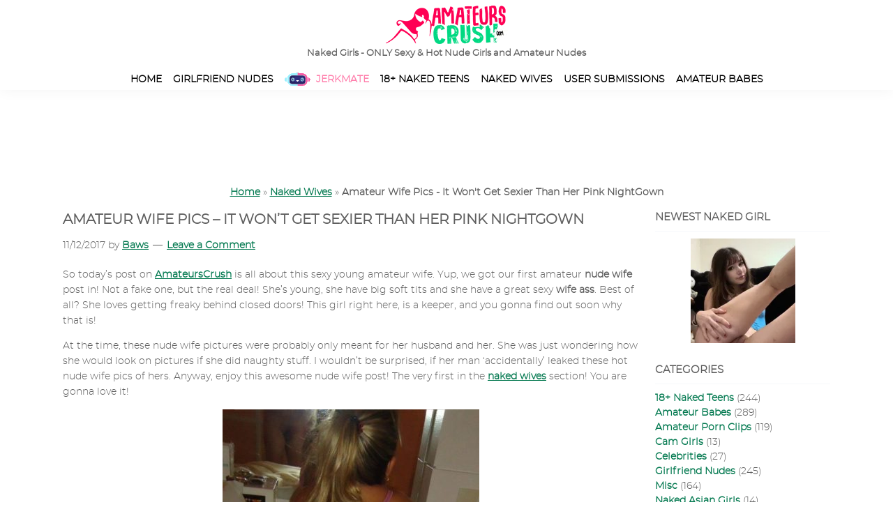

--- FILE ---
content_type: text/html; charset=UTF-8
request_url: https://www.amateurscrush.com/naked-wives/real-amateur-wife-pics-pink-nightgown/
body_size: 21004
content:
<!DOCTYPE html><html lang="en-US"><head ><meta charset="UTF-8" /><meta name="viewport" content="width=device-width, initial-scale=1" /><meta name='robots' content='index, follow, max-image-preview:large, max-snippet:-1, max-video-preview:-1' /><link media="all" href="https://www.amateurscrush.com/wp-content/cache/autoptimize/css/autoptimize_b9c8f2e2af81dd4e1e7b6299b6515da2.css" rel="stylesheet"><title>Amateur Wife Pics - It Won&#039;t Get Sexier Than Her Pink NightGown - AmateursCrush.com</title><meta name="description" content="Big soft tits and a great wife ass. This real amateur wife has it all! She&#039;s wearing a sexy pink nightgown and love to show off her hot body!" /><link rel="canonical" href="https://www.amateurscrush.com/naked-wives/real-amateur-wife-pics-pink-nightgown/" /><meta property="og:locale" content="en_US" /><meta property="og:type" content="article" /><meta property="og:title" content="Amateur Wife Pics - It Won&#039;t Get Sexier Than Her Pink NightGown - AmateursCrush.com" /><meta property="og:description" content="Big soft tits and a great wife ass. This real amateur wife has it all! She&#039;s wearing a sexy pink nightgown and love to show off her hot body!" /><meta property="og:url" content="https://www.amateurscrush.com/naked-wives/real-amateur-wife-pics-pink-nightgown/" /><meta property="og:site_name" content="Naked Girls - ONLY Sexy &amp; Hot Nude Girls and Amateur Nudes" /><meta property="article:published_time" content="2017-12-10T23:32:57+00:00" /><meta property="article:modified_time" content="2017-12-13T20:15:26+00:00" /><meta property="og:image" content="https://www.amateurscrush.com/wp-content/uploads/2017/12/01-fi-tight-ass-sexy-wife-pink-nightgown.jpg" /><meta property="og:image:width" content="543" /><meta property="og:image:height" content="757" /><meta property="og:image:type" content="image/jpeg" /><meta name="author" content="Baws" /><meta name="twitter:card" content="summary_large_image" /><meta name="twitter:label1" content="Written by" /><meta name="twitter:data1" content="Baws" /><meta name="twitter:label2" content="Est. reading time" /><meta name="twitter:data2" content="4 minutes" /> <script type="application/ld+json" class="yoast-schema-graph">{"@context":"https://schema.org","@graph":[{"@type":"Article","@id":"https://www.amateurscrush.com/naked-wives/real-amateur-wife-pics-pink-nightgown/#article","isPartOf":{"@id":"https://www.amateurscrush.com/naked-wives/real-amateur-wife-pics-pink-nightgown/"},"author":{"name":"Baws","@id":"https://www.amateurscrush.com/#/schema/person/27226b3d54ff92e505aa5300c9e4bac7"},"headline":"Amateur Wife Pics &#8211; It Won&#8217;t Get Sexier Than Her Pink NightGown","datePublished":"2017-12-10T23:32:57+00:00","dateModified":"2017-12-13T20:15:26+00:00","mainEntityOfPage":{"@id":"https://www.amateurscrush.com/naked-wives/real-amateur-wife-pics-pink-nightgown/"},"wordCount":891,"commentCount":0,"publisher":{"@id":"https://www.amateurscrush.com/#organization"},"image":{"@id":"https://www.amateurscrush.com/naked-wives/real-amateur-wife-pics-pink-nightgown/#primaryimage"},"thumbnailUrl":"https://www.amateurscrush.com/wp-content/uploads/2017/12/01-fi-tight-ass-sexy-wife-pink-nightgown.jpg","keywords":["Amateur Wife","Fisting","Pink Nightgown","Pussy Fingering","Wife Ass"],"articleSection":["Naked Wives"],"inLanguage":"en-US","potentialAction":[{"@type":"CommentAction","name":"Comment","target":["https://www.amateurscrush.com/naked-wives/real-amateur-wife-pics-pink-nightgown/#respond"]}]},{"@type":"WebPage","@id":"https://www.amateurscrush.com/naked-wives/real-amateur-wife-pics-pink-nightgown/","url":"https://www.amateurscrush.com/naked-wives/real-amateur-wife-pics-pink-nightgown/","name":"Amateur Wife Pics - It Won't Get Sexier Than Her Pink NightGown - AmateursCrush.com","isPartOf":{"@id":"https://www.amateurscrush.com/#website"},"primaryImageOfPage":{"@id":"https://www.amateurscrush.com/naked-wives/real-amateur-wife-pics-pink-nightgown/#primaryimage"},"image":{"@id":"https://www.amateurscrush.com/naked-wives/real-amateur-wife-pics-pink-nightgown/#primaryimage"},"thumbnailUrl":"https://www.amateurscrush.com/wp-content/uploads/2017/12/01-fi-tight-ass-sexy-wife-pink-nightgown.jpg","datePublished":"2017-12-10T23:32:57+00:00","dateModified":"2017-12-13T20:15:26+00:00","description":"Big soft tits and a great wife ass. This real amateur wife has it all! She's wearing a sexy pink nightgown and love to show off her hot body!","breadcrumb":{"@id":"https://www.amateurscrush.com/naked-wives/real-amateur-wife-pics-pink-nightgown/#breadcrumb"},"inLanguage":"en-US","potentialAction":[{"@type":"ReadAction","target":["https://www.amateurscrush.com/naked-wives/real-amateur-wife-pics-pink-nightgown/"]}]},{"@type":"ImageObject","inLanguage":"en-US","@id":"https://www.amateurscrush.com/naked-wives/real-amateur-wife-pics-pink-nightgown/#primaryimage","url":"https://www.amateurscrush.com/wp-content/uploads/2017/12/01-fi-tight-ass-sexy-wife-pink-nightgown.jpg","contentUrl":"https://www.amateurscrush.com/wp-content/uploads/2017/12/01-fi-tight-ass-sexy-wife-pink-nightgown.jpg","width":543,"height":757,"caption":"Sexy tight ass wife bent over in pink nightgown FI"},{"@type":"BreadcrumbList","@id":"https://www.amateurscrush.com/naked-wives/real-amateur-wife-pics-pink-nightgown/#breadcrumb","itemListElement":[{"@type":"ListItem","position":1,"name":"Home","item":"https://www.amateurscrush.com/"},{"@type":"ListItem","position":2,"name":"Naked Wives","item":"https://www.amateurscrush.com/naked-wives/"},{"@type":"ListItem","position":3,"name":"Amateur Wife Pics - It Won't Get Sexier Than Her Pink NightGown"}]},{"@type":"WebSite","@id":"https://www.amateurscrush.com/#website","url":"https://www.amateurscrush.com/","name":"AmateursCrush.com","description":"","publisher":{"@id":"https://www.amateurscrush.com/#organization"},"potentialAction":[{"@type":"SearchAction","target":{"@type":"EntryPoint","urlTemplate":"https://www.amateurscrush.com/?s={search_term_string}"},"query-input":{"@type":"PropertyValueSpecification","valueRequired":true,"valueName":"search_term_string"}}],"inLanguage":"en-US"},{"@type":"Organization","@id":"https://www.amateurscrush.com/#organization","name":"AmateursCrush.com","url":"https://www.amateurscrush.com/","logo":{"@type":"ImageObject","inLanguage":"en-US","@id":"https://www.amateurscrush.com/#/schema/logo/image/","url":"https://www.amateurscrush.com/wp-content/uploads/2024/01/logo-tn.webp","contentUrl":"https://www.amateurscrush.com/wp-content/uploads/2024/01/logo-tn.webp","width":350,"height":110,"caption":"AmateursCrush.com"},"image":{"@id":"https://www.amateurscrush.com/#/schema/logo/image/"}},{"@type":"Person","@id":"https://www.amateurscrush.com/#/schema/person/27226b3d54ff92e505aa5300c9e4bac7","name":"Baws"}]}</script> <link href='https://www.google-analytics.com' rel='preconnect' /><link href='https://ssl.google-analytics.com' rel='preconnect' />  <script src="//www.googletagmanager.com/gtag/js?id=G-GKE891JH8H"  data-cfasync="false" data-wpfc-render="false" async></script> <script data-cfasync="false" data-wpfc-render="false">var mi_version='9.11.0';var mi_track_user=true;var mi_no_track_reason='';var MonsterInsightsDefaultLocations={"page_location":"https:\/\/www.amateurscrush.com\/naked-wives\/real-amateur-wife-pics-pink-nightgown\/","page_referrer":"https:\/\/www.amateurscrush.com\/naked-wives\/amatuer-wife-pics\/"};if(typeof MonsterInsightsPrivacyGuardFilter==='function'){var MonsterInsightsLocations=(typeof MonsterInsightsExcludeQuery==='object')?MonsterInsightsPrivacyGuardFilter(MonsterInsightsExcludeQuery):MonsterInsightsPrivacyGuardFilter(MonsterInsightsDefaultLocations);}else{var MonsterInsightsLocations=(typeof MonsterInsightsExcludeQuery==='object')?MonsterInsightsExcludeQuery:MonsterInsightsDefaultLocations;}
var disableStrs=['ga-disable-G-GKE891JH8H',];function __gtagTrackerIsOptedOut(){for(var index=0;index<disableStrs.length;index++){if(document.cookie.indexOf(disableStrs[index]+'=true')>-1){return true;}}
return false;}
if(__gtagTrackerIsOptedOut()){for(var index=0;index<disableStrs.length;index++){window[disableStrs[index]]=true;}}
function __gtagTrackerOptout(){for(var index=0;index<disableStrs.length;index++){document.cookie=disableStrs[index]+'=true; expires=Thu, 31 Dec 2099 23:59:59 UTC; path=/';window[disableStrs[index]]=true;}}
if('undefined'===typeof gaOptout){function gaOptout(){__gtagTrackerOptout();}}
window.dataLayer=window.dataLayer||[];window.MonsterInsightsDualTracker={helpers:{},trackers:{},};if(mi_track_user){function __gtagDataLayer(){dataLayer.push(arguments);}
function __gtagTracker(type,name,parameters){if(!parameters){parameters={};}
if(parameters.send_to){__gtagDataLayer.apply(null,arguments);return;}
if(type==='event'){parameters.send_to=monsterinsights_frontend.v4_id;var hookName=name;if(typeof parameters['event_category']!=='undefined'){hookName=parameters['event_category']+':'+name;}
if(typeof MonsterInsightsDualTracker.trackers[hookName]!=='undefined'){MonsterInsightsDualTracker.trackers[hookName](parameters);}else{__gtagDataLayer('event',name,parameters);}}else{__gtagDataLayer.apply(null,arguments);}}
__gtagTracker('js',new Date());__gtagTracker('set',{'developer_id.dZGIzZG':true,});if(MonsterInsightsLocations.page_location){__gtagTracker('set',MonsterInsightsLocations);}
__gtagTracker('config','G-GKE891JH8H',{"forceSSL":"true"});window.gtag=__gtagTracker;(function(){var noopfn=function(){return null;};var newtracker=function(){return new Tracker();};var Tracker=function(){return null;};var p=Tracker.prototype;p.get=noopfn;p.set=noopfn;p.send=function(){var args=Array.prototype.slice.call(arguments);args.unshift('send');__gaTracker.apply(null,args);};var __gaTracker=function(){var len=arguments.length;if(len===0){return;}
var f=arguments[len-1];if(typeof f!=='object'||f===null||typeof f.hitCallback!=='function'){if('send'===arguments[0]){var hitConverted,hitObject=false,action;if('event'===arguments[1]){if('undefined'!==typeof arguments[3]){hitObject={'eventAction':arguments[3],'eventCategory':arguments[2],'eventLabel':arguments[4],'value':arguments[5]?arguments[5]:1,}}}
if('pageview'===arguments[1]){if('undefined'!==typeof arguments[2]){hitObject={'eventAction':'page_view','page_path':arguments[2],}}}
if(typeof arguments[2]==='object'){hitObject=arguments[2];}
if(typeof arguments[5]==='object'){Object.assign(hitObject,arguments[5]);}
if('undefined'!==typeof arguments[1].hitType){hitObject=arguments[1];if('pageview'===hitObject.hitType){hitObject.eventAction='page_view';}}
if(hitObject){action='timing'===arguments[1].hitType?'timing_complete':hitObject.eventAction;hitConverted=mapArgs(hitObject);__gtagTracker('event',action,hitConverted);}}
return;}
function mapArgs(args){var arg,hit={};var gaMap={'eventCategory':'event_category','eventAction':'event_action','eventLabel':'event_label','eventValue':'event_value','nonInteraction':'non_interaction','timingCategory':'event_category','timingVar':'name','timingValue':'value','timingLabel':'event_label','page':'page_path','location':'page_location','title':'page_title','referrer':'page_referrer',};for(arg in args){if(!(!args.hasOwnProperty(arg)||!gaMap.hasOwnProperty(arg))){hit[gaMap[arg]]=args[arg];}else{hit[arg]=args[arg];}}
return hit;}
try{f.hitCallback();}catch(ex){}};__gaTracker.create=newtracker;__gaTracker.getByName=newtracker;__gaTracker.getAll=function(){return[];};__gaTracker.remove=noopfn;__gaTracker.loaded=true;window['__gaTracker']=__gaTracker;})();}else{console.log("");(function(){function __gtagTracker(){return null;}
window['__gtagTracker']=__gtagTracker;window['gtag']=__gtagTracker;})();}</script>  <script defer src="https://www.amateurscrush.com/wp-content/plugins/google-analytics-for-wordpress/assets/js/frontend-gtag.min.js?ver=9.11.0" id="monsterinsights-frontend-script-js" data-wp-strategy="async"></script> <script data-cfasync="false" data-wpfc-render="false" id='monsterinsights-frontend-script-js-extra'>var monsterinsights_frontend={"js_events_tracking":"true","download_extensions":"doc,pdf,ppt,zip,xls,docx,pptx,xlsx","inbound_paths":"[{\"path\":\"\\\/recommends\\\/\",\"label\":\"outbound-aff\"}]","home_url":"https:\/\/www.amateurscrush.com","hash_tracking":"false","v4_id":"G-GKE891JH8H"};</script> <script defer src="https://www.amateurscrush.com/wp-includes/js/jquery/jquery.min.js?ver=3.7.1" id="jquery-core-js"></script> <script defer src="https://www.amateurscrush.com/wp-includes/js/jquery/jquery-migrate.min.js?ver=3.4.1" id="jquery-migrate-js"></script> <script defer src="https://www.amateurscrush.com/wp-content/plugins/responsive-lightbox/assets/swipebox/jquery.swipebox.min.js?ver=1.5.2" id="responsive-lightbox-swipebox-js"></script> <script defer src="https://www.amateurscrush.com/wp-includes/js/underscore.min.js?ver=1.13.7" id="underscore-js"></script> <script defer src="https://www.amateurscrush.com/wp-content/plugins/responsive-lightbox/assets/infinitescroll/infinite-scroll.pkgd.min.js?ver=4.0.1" id="responsive-lightbox-infinite-scroll-js"></script> <script defer id="responsive-lightbox-js-before" src="[data-uri]"></script> <script defer src="https://www.amateurscrush.com/wp-content/cache/autoptimize/js/autoptimize_single_046339c403d5b7205ee8e0bf75c8271b.js?ver=2.5.5" id="responsive-lightbox-js"></script> <meta name="RATING" content="RTA-5042-1996-1400-1577-RTA" /><link rel="icon" href="https://www.amateurscrush.com/wp-content/uploads/2019/05/cropped-favi-icon-32x32.png" sizes="32x32" /><link rel="icon" href="https://www.amateurscrush.com/wp-content/uploads/2019/05/cropped-favi-icon-192x192.png" sizes="192x192" /><link rel="apple-touch-icon" href="https://www.amateurscrush.com/wp-content/uploads/2019/05/cropped-favi-icon-180x180.png" /><meta name="msapplication-TileImage" content="https://www.amateurscrush.com/wp-content/uploads/2019/05/cropped-favi-icon-270x270.png" /> <noscript><link rel="stylesheet" href="https://www.amateurscrush.com/css/fonts/stylesheet.css" ></noscript></head><body class="wp-singular post-template-default single single-post postid-617 single-format-standard wp-custom-logo wp-embed-responsive wp-theme-genesis wp-child-theme-HedaCrush-sample header-full-width content-sidebar genesis-breadcrumbs-hidden genesis-singular-image-hidden genesis-footer-widgets-visible no-js has-no-blocks"> <script defer src="[data-uri]"></script> <div class="site-container"><ul class="genesis-skip-link"><li><a href="#genesis-nav-primary" class="screen-reader-shortcut"> Skip to primary navigation</a></li><li><a href="#genesis-content" class="screen-reader-shortcut"> Skip to main content</a></li><li><a href="#genesis-sidebar-primary" class="screen-reader-shortcut"> Skip to primary sidebar</a></li><li><a href="#genesis-footer-widgets" class="screen-reader-shortcut"> Skip to footer</a></li></ul><header class="site-header"><div class="wrap"><div class="title-area"><a href="https://www.amateurscrush.com/" class="custom-logo-link" rel="home"><img width="175" height="55" src="https://www.amateurscrush.com/wp-content/uploads/2024/02/logo.webp" class="custom-logo" alt="Naked Girls &#8211; ONLY Sexy &amp; Hot Nude Girls and Amateur Nudes" decoding="async" /></a><p class="site-title">Naked Girls - ONLY Sexy &amp; Hot Nude Girls and Amateur Nudes</p></div><nav class="nav-primary" aria-label="Main" id="genesis-nav-primary"><div class="wrap"><ul id="menu-navmenu" class="menu genesis-nav-menu menu-primary js-superfish"><li id="menu-item-34733" class="aclink menu-item menu-item-type-custom menu-item-object-custom menu-item-home menu-item-34733"><a href="https://www.amateurscrush.com"><span >Home</span></a></li><li id="menu-item-34730" class="aclink menu-item menu-item-type-taxonomy menu-item-object-category menu-item-34730"><a href="https://www.amateurscrush.com/girlfriend/" title="Real naked Girlfriends &#038; Ex GF nudes"><span >Girlfriend Nudes</span></a></li><li id="menu-item-34734" class="jerkmateicon aclink menu-item menu-item-type-custom menu-item-object-custom menu-item-34734"><a target="_blank" rel="noopener nofollow" href="https://v.mbvlmx.com/ef51589c-12e9-44ca-849a-dbd469a22df4?subID1=JAYLEN_999531349_AMTCR_TAB_ALL&#038;affiliateID=141887&#038;source=TS475-999531349&#038;subID2=PUB_AMTCR&#038;Location_Alias=TAB&#038;Pub=site_id&#038;Target=Target"><span >Jerkmate</span></a></li><li id="menu-item-34729" class="aclink menu-item menu-item-type-taxonomy menu-item-object-category menu-item-34729"><a href="https://www.amateurscrush.com/teens/" title="Sexy 18+ teen amateurs naked"><span >18+ Naked Teens</span></a></li><li id="menu-item-37253" class="menu-item menu-item-type-taxonomy menu-item-object-category current-post-ancestor current-menu-parent current-post-parent menu-item-37253"><a href="https://www.amateurscrush.com/naked-wives/"><span >Naked Wives</span></a></li><li id="menu-item-34731" class="aclink menu-item menu-item-type-taxonomy menu-item-object-category menu-item-34731"><a href="https://www.amateurscrush.com/homemade/" title="Real homemade porn shared by our users"><span >User Submissions</span></a></li><li id="menu-item-34728" class="aclink menu-item menu-item-type-taxonomy menu-item-object-category menu-item-34728"><a href="https://www.amateurscrush.com/amateur/" title="Wet Pussies, Torpedo Tits, Bubble Butts, Busty Petite Collections and more!"><span >Amateur Babes</span></a></li></ul></div></nav></div></header><div class="mobiletabzone"><div class="menu-mobiletab-container"><ul id="menu-mobiletab" class="menu"><li id="menu-item-29223" class="jerkmateicon menu-item menu-item-type-custom menu-item-object-custom menu-item-29223"><a target="_blank" rel="noopener" href="https://v.mbvlmx.com/ef51589c-12e9-44ca-849a-dbd469a22df4?subID1=JAYLEN_999531349_AMTCR_TAB_ALL&#038;affiliateID=141887&#038;source=TS475-999531349&#038;subID2=PUB_AMTCR&#038;Location_Alias=TAB&#038;Pub=site_id&#038;Target=Target"><span>Jerkmate</span></a></li></ul></div></div><div class="mobile-banner"> <iframe title="bannermobile" src="//ptcdw.com/avb/straight/hardcore/1_scene?targetCategory=girl&landingTarget=listpage&width=300&height=250&psid=nomyenx&tags=&banner=01&pstool=501_101&site=jasmin&cobrandId=&psprogram=revs&campaign_id=110417&subAffId=SUBAFFID" width="300" height="250" scrolling="no" marginwidth="0" marginheight="0" frameborder="0"></iframe></div><div class="desktop-banner"> <iframe title="bannerdesktop" src="//ptcdw.com/avb/straight/hardcore/1_scene?targetCategory=girl&landingTarget=listpage&width=720&height=120&psid=nomyenx&tags=&banner=01&pstool=501_101&site=jasmin&cobrandId=&psprogram=revs&campaign_id=110417&subAffId=SUBAFFID" width="728" height="90" scrolling="no" marginwidth="0" marginheight="0" frameborder="0"></iframe></div><div class="breadcrumbs"><span><span><a href="https://www.amateurscrush.com/">Home</a></span> » <span><a href="https://www.amateurscrush.com/naked-wives/">Naked Wives</a></span> » <span class="breadcrumb_last" aria-current="page"><strong>Amateur Wife Pics - It Won't Get Sexier Than Her Pink NightGown</strong></span></span></div><div class="site-inner"><div class="content-sidebar-wrap"><main class="content" id="genesis-content"><article class="post-617 post type-post status-publish format-standard has-post-thumbnail category-naked-wives tag-amateur-wife tag-fisting tag-pink-nightgown tag-pussy-fingering tag-wife-ass entry" aria-label="Amateur Wife Pics &#8211; It Won&#8217;t Get Sexier Than Her Pink NightGown"><header class="entry-header"><h1 class="entry-title">Amateur Wife Pics &#8211; It Won&#8217;t Get Sexier Than Her Pink NightGown</h1><p class="entry-meta"><time class="entry-time">11/12/2017</time> by <span class="entry-author"><a href="https://www.amateurscrush.com/author/baws/" class="entry-author-link" rel="author"><span class="entry-author-name">Baws</span></a></span> <span class="entry-comments-link"><a href="https://www.amateurscrush.com/naked-wives/real-amateur-wife-pics-pink-nightgown/#respond">Leave a Comment</a></span></p></header><div class="entry-content"><p>So today&#8217;s post on <a href="https://www.amateurscrush.com">AmateursCrush</a> is all about this sexy young amateur wife. Yup, we got our first amateur <strong>nude wife</strong> post in! Not a fake one, but the real deal! She&#8217;s young, she have big soft tits and she have a great sexy <strong>wife ass</strong>. Best of all? She loves getting freaky behind closed doors! This girl right here, is a keeper, and you gonna find out soon why that is!</p><p>At the time, these nude wife pictures were probably only meant for her husband and her. She was just wondering how she would look on pictures if she did naughty stuff. I wouldn&#8217;t be surprised, if her man &#8216;accidentally&#8217; leaked these hot nude wife pics of hers. Anyway, enjoy this awesome nude wife post! The very first in the <a href="https://www.amateurscrush.com/naked-wives/">naked wives</a> section! You are gonna love it!</p><p><a href="https://www.amateurscrush.com/wp-content/uploads/2017/03/01-amateur-wife-bent-over-bed-panther-thong-pink-n.jpg" data-rel="lightbox-gallery-d5hVZSwz" data-rl_title="" data-rl_caption="" title=""><noscript><img decoding="async" class="aligncenter wp-image-1292 size-neko-img-medium-ms" src="https://www.amateurscrush.com/wp-content/uploads/2017/03/01-amateur-wife-bent-over-bed-panther-thong-pink-n-368x513.jpg" alt="Amateur wife bent over in her sexy pink nightgown showing her ass on bed" width="368" height="513" srcset="https://www.amateurscrush.com/wp-content/uploads/2017/03/01-amateur-wife-bent-over-bed-panther-thong-pink-n-368x513.jpg 368w, https://www.amateurscrush.com/wp-content/uploads/2017/03/01-amateur-wife-bent-over-bed-panther-thong-pink-n-215x300.jpg 215w, https://www.amateurscrush.com/wp-content/uploads/2017/03/01-amateur-wife-bent-over-bed-panther-thong-pink-n-270x376.jpg 270w, https://www.amateurscrush.com/wp-content/uploads/2017/03/01-amateur-wife-bent-over-bed-panther-thong-pink-n.jpg 543w" sizes="(max-width: 368px) 100vw, 368px" /></noscript><img decoding="async" class="lazyload aligncenter wp-image-1292 size-neko-img-medium-ms" src='data:image/svg+xml,%3Csvg%20xmlns=%22http://www.w3.org/2000/svg%22%20viewBox=%220%200%20368%20513%22%3E%3C/svg%3E' data-src="https://www.amateurscrush.com/wp-content/uploads/2017/03/01-amateur-wife-bent-over-bed-panther-thong-pink-n-368x513.jpg" alt="Amateur wife bent over in her sexy pink nightgown showing her ass on bed" width="368" height="513" data-srcset="https://www.amateurscrush.com/wp-content/uploads/2017/03/01-amateur-wife-bent-over-bed-panther-thong-pink-n-368x513.jpg 368w, https://www.amateurscrush.com/wp-content/uploads/2017/03/01-amateur-wife-bent-over-bed-panther-thong-pink-n-215x300.jpg 215w, https://www.amateurscrush.com/wp-content/uploads/2017/03/01-amateur-wife-bent-over-bed-panther-thong-pink-n-270x376.jpg 270w, https://www.amateurscrush.com/wp-content/uploads/2017/03/01-amateur-wife-bent-over-bed-panther-thong-pink-n.jpg 543w" data-sizes="(max-width: 368px) 100vw, 368px" /></a><br /> <span id="more-617"></span></p><h2>Real Amateur Wife and her Soft Tits</h2><p>Alright. So, this post is gonna start out with our beautiful amateur wife showing us her beautiful, big, suckable titties! In the first picture: she&#8217;s on her bed, leaning a bit forward, to show us those nice big titties of hers. A nice peek in shirt photo. These are the kind of titties I would love to stick my head in between, and motorboat the fuck out of them! Wouldn&#8217;t you?</p><p>They look so big and soft. I would love to feel her up for a bit and give this wife a nice sensual boob massage. I&#8217;m sure this amateur wife would love my soft touch. Plus, they get all turned on if you play your cards right!</p><p>In the second picture: our beautiful amateur wife has her tits out of her nightgown. She&#8217;s flashing us her big soft boobs. Those are some nice pairs, that she&#8217;s showing us. They look so perfect! I love those natural titties.</p><p><a href="https://www.amateurscrush.com/wp-content/uploads/2017/02/02-wife-bent-forward-pink-night-gown-tits-close-up.jpg" data-rel="lightbox-gallery-d5hVZSwz" data-rl_title="" data-rl_caption="" title=""><noscript><img decoding="async" class="alignnone wp-image-580 size-neko-img-small" src="https://www.amateurscrush.com/wp-content/uploads/2017/02/02-wife-bent-forward-pink-night-gown-tits-close-up-270x189.jpg" alt="Wife crawling forward showing her beautiful pushed up tits in nightgown" width="270" height="189" srcset="https://www.amateurscrush.com/wp-content/uploads/2017/02/02-wife-bent-forward-pink-night-gown-tits-close-up-270x189.jpg 270w, https://www.amateurscrush.com/wp-content/uploads/2017/02/02-wife-bent-forward-pink-night-gown-tits-close-up-570x400.jpg 570w, https://www.amateurscrush.com/wp-content/uploads/2017/02/02-wife-bent-forward-pink-night-gown-tits-close-up-368x258.jpg 368w" sizes="(max-width: 270px) 100vw, 270px" /></noscript><img decoding="async" class="lazyload alignnone wp-image-580 size-neko-img-small" src='data:image/svg+xml,%3Csvg%20xmlns=%22http://www.w3.org/2000/svg%22%20viewBox=%220%200%20270%20189%22%3E%3C/svg%3E' data-src="https://www.amateurscrush.com/wp-content/uploads/2017/02/02-wife-bent-forward-pink-night-gown-tits-close-up-270x189.jpg" alt="Wife crawling forward showing her beautiful pushed up tits in nightgown" width="270" height="189" data-srcset="https://www.amateurscrush.com/wp-content/uploads/2017/02/02-wife-bent-forward-pink-night-gown-tits-close-up-270x189.jpg 270w, https://www.amateurscrush.com/wp-content/uploads/2017/02/02-wife-bent-forward-pink-night-gown-tits-close-up-570x400.jpg 570w, https://www.amateurscrush.com/wp-content/uploads/2017/02/02-wife-bent-forward-pink-night-gown-tits-close-up-368x258.jpg 368w" data-sizes="(max-width: 270px) 100vw, 270px" /></a> <a href="https://www.amateurscrush.com/wp-content/uploads/2017/02/03-amateur-wife-flashing-tits-out-pink-night-gown-bed.jpg" data-rel="lightbox-gallery-d5hVZSwz" data-rl_title="" data-rl_caption="" title=""><noscript><img decoding="async" class="alignnone wp-image-582 size-neko-img-small" src="https://www.amateurscrush.com/wp-content/uploads/2017/02/03-amateur-wife-flashing-tits-out-pink-night-gown-bed-270x189.jpg" alt="amateur wife flashing her titties in her night gown on bed" width="270" height="189" srcset="https://www.amateurscrush.com/wp-content/uploads/2017/02/03-amateur-wife-flashing-tits-out-pink-night-gown-bed-270x189.jpg 270w, https://www.amateurscrush.com/wp-content/uploads/2017/02/03-amateur-wife-flashing-tits-out-pink-night-gown-bed-570x400.jpg 570w, https://www.amateurscrush.com/wp-content/uploads/2017/02/03-amateur-wife-flashing-tits-out-pink-night-gown-bed-368x258.jpg 368w" sizes="(max-width: 270px) 100vw, 270px" /></noscript><img decoding="async" class="lazyload alignnone wp-image-582 size-neko-img-small" src='data:image/svg+xml,%3Csvg%20xmlns=%22http://www.w3.org/2000/svg%22%20viewBox=%220%200%20270%20189%22%3E%3C/svg%3E' data-src="https://www.amateurscrush.com/wp-content/uploads/2017/02/03-amateur-wife-flashing-tits-out-pink-night-gown-bed-270x189.jpg" alt="amateur wife flashing her titties in her night gown on bed" width="270" height="189" data-srcset="https://www.amateurscrush.com/wp-content/uploads/2017/02/03-amateur-wife-flashing-tits-out-pink-night-gown-bed-270x189.jpg 270w, https://www.amateurscrush.com/wp-content/uploads/2017/02/03-amateur-wife-flashing-tits-out-pink-night-gown-bed-570x400.jpg 570w, https://www.amateurscrush.com/wp-content/uploads/2017/02/03-amateur-wife-flashing-tits-out-pink-night-gown-bed-368x258.jpg 368w" data-sizes="(max-width: 270px) 100vw, 270px" /></a></p><h2>Bent Over Nude Ass Wife</h2><p>That ass of hers is just as wonderful as her tits! Even if you are not an &#8216;ass guy&#8217;, you can&#8217;t deny that this amateur wife has a great butt! She loves bending over and give us that gorgeous view of her ass. You can also see her sexy rear pussy from that angle. A magnificent wife ass picture! She even shoved her panties aside for these awesome shots.</p><p>What I personally prefer, is when they bent over, the girls need to close their legs. That way, their ass looks way bigger and their pussy are actually sticking &#8216;out&#8217; when they push their ass back! What about you? What do you prefer?</p><p><a href="https://www.amateurscrush.com/wp-content/uploads/2017/02/03-amateur-wife-bent-over-ass-bed-bent-over.jpg" data-rel="lightbox-gallery-d5hVZSwz" data-rl_title="" data-rl_caption="" title=""><noscript><img decoding="async" class="alignnone wp-image-581 size-neko-img-small" src="https://www.amateurscrush.com/wp-content/uploads/2017/02/03-amateur-wife-bent-over-ass-bed-bent-over-270x189.jpg" alt="Wife bent over a bit to show her sexy ass clenching her thong" width="270" height="189" srcset="https://www.amateurscrush.com/wp-content/uploads/2017/02/03-amateur-wife-bent-over-ass-bed-bent-over-270x189.jpg 270w, https://www.amateurscrush.com/wp-content/uploads/2017/02/03-amateur-wife-bent-over-ass-bed-bent-over-368x258.jpg 368w" sizes="(max-width: 270px) 100vw, 270px" /></noscript><img decoding="async" class="lazyload alignnone wp-image-581 size-neko-img-small" src='data:image/svg+xml,%3Csvg%20xmlns=%22http://www.w3.org/2000/svg%22%20viewBox=%220%200%20270%20189%22%3E%3C/svg%3E' data-src="https://www.amateurscrush.com/wp-content/uploads/2017/02/03-amateur-wife-bent-over-ass-bed-bent-over-270x189.jpg" alt="Wife bent over a bit to show her sexy ass clenching her thong" width="270" height="189" data-srcset="https://www.amateurscrush.com/wp-content/uploads/2017/02/03-amateur-wife-bent-over-ass-bed-bent-over-270x189.jpg 270w, https://www.amateurscrush.com/wp-content/uploads/2017/02/03-amateur-wife-bent-over-ass-bed-bent-over-368x258.jpg 368w" data-sizes="(max-width: 270px) 100vw, 270px" /></a> <a href="https://www.amateurscrush.com/wp-content/uploads/2017/02/05-amateur-wife-wet-pussy-slip-bent-over-close-up.jpg" data-rel="lightbox-gallery-d5hVZSwz" data-rl_title="" data-rl_caption="" title=""><noscript><img decoding="async" class="alignnone wp-image-583 size-neko-img-small" src="https://www.amateurscrush.com/wp-content/uploads/2017/02/05-amateur-wife-wet-pussy-slip-bent-over-close-up-270x189.jpg" alt="close up bent over wife wet pussy" width="270" height="189" srcset="https://www.amateurscrush.com/wp-content/uploads/2017/02/05-amateur-wife-wet-pussy-slip-bent-over-close-up-270x189.jpg 270w, https://www.amateurscrush.com/wp-content/uploads/2017/02/05-amateur-wife-wet-pussy-slip-bent-over-close-up-750x526.jpg 750w, https://www.amateurscrush.com/wp-content/uploads/2017/02/05-amateur-wife-wet-pussy-slip-bent-over-close-up-570x400.jpg 570w, https://www.amateurscrush.com/wp-content/uploads/2017/02/05-amateur-wife-wet-pussy-slip-bent-over-close-up-368x258.jpg 368w" sizes="(max-width: 270px) 100vw, 270px" /></noscript><img decoding="async" class="lazyload alignnone wp-image-583 size-neko-img-small" src='data:image/svg+xml,%3Csvg%20xmlns=%22http://www.w3.org/2000/svg%22%20viewBox=%220%200%20270%20189%22%3E%3C/svg%3E' data-src="https://www.amateurscrush.com/wp-content/uploads/2017/02/05-amateur-wife-wet-pussy-slip-bent-over-close-up-270x189.jpg" alt="close up bent over wife wet pussy" width="270" height="189" data-srcset="https://www.amateurscrush.com/wp-content/uploads/2017/02/05-amateur-wife-wet-pussy-slip-bent-over-close-up-270x189.jpg 270w, https://www.amateurscrush.com/wp-content/uploads/2017/02/05-amateur-wife-wet-pussy-slip-bent-over-close-up-750x526.jpg 750w, https://www.amateurscrush.com/wp-content/uploads/2017/02/05-amateur-wife-wet-pussy-slip-bent-over-close-up-570x400.jpg 570w, https://www.amateurscrush.com/wp-content/uploads/2017/02/05-amateur-wife-wet-pussy-slip-bent-over-close-up-368x258.jpg 368w" data-sizes="(max-width: 270px) 100vw, 270px" /></a> <a href="https://www.amateurscrush.com/wp-content/uploads/2017/02/06-amateur-wife-lying-spreading-legs-pussy-slip-vagina.jpg" data-rel="lightbox-gallery-d5hVZSwz" data-rl_title="" data-rl_caption="" title=""><noscript><img decoding="async" class="alignnone wp-image-584 size-neko-img-small" src="https://www.amateurscrush.com/wp-content/uploads/2017/02/06-amateur-wife-lying-spreading-legs-pussy-slip-vagina-270x189.jpg" alt="Lying on her stomach spreading her legs for delicious pussy shot" width="270" height="189" srcset="https://www.amateurscrush.com/wp-content/uploads/2017/02/06-amateur-wife-lying-spreading-legs-pussy-slip-vagina-270x189.jpg 270w, https://www.amateurscrush.com/wp-content/uploads/2017/02/06-amateur-wife-lying-spreading-legs-pussy-slip-vagina-750x526.jpg 750w, https://www.amateurscrush.com/wp-content/uploads/2017/02/06-amateur-wife-lying-spreading-legs-pussy-slip-vagina-570x400.jpg 570w, https://www.amateurscrush.com/wp-content/uploads/2017/02/06-amateur-wife-lying-spreading-legs-pussy-slip-vagina-368x258.jpg 368w" sizes="(max-width: 270px) 100vw, 270px" /></noscript><img decoding="async" class="lazyload alignnone wp-image-584 size-neko-img-small" src='data:image/svg+xml,%3Csvg%20xmlns=%22http://www.w3.org/2000/svg%22%20viewBox=%220%200%20270%20189%22%3E%3C/svg%3E' data-src="https://www.amateurscrush.com/wp-content/uploads/2017/02/06-amateur-wife-lying-spreading-legs-pussy-slip-vagina-270x189.jpg" alt="Lying on her stomach spreading her legs for delicious pussy shot" width="270" height="189" data-srcset="https://www.amateurscrush.com/wp-content/uploads/2017/02/06-amateur-wife-lying-spreading-legs-pussy-slip-vagina-270x189.jpg 270w, https://www.amateurscrush.com/wp-content/uploads/2017/02/06-amateur-wife-lying-spreading-legs-pussy-slip-vagina-750x526.jpg 750w, https://www.amateurscrush.com/wp-content/uploads/2017/02/06-amateur-wife-lying-spreading-legs-pussy-slip-vagina-570x400.jpg 570w, https://www.amateurscrush.com/wp-content/uploads/2017/02/06-amateur-wife-lying-spreading-legs-pussy-slip-vagina-368x258.jpg 368w" data-sizes="(max-width: 270px) 100vw, 270px" /></a> <a href="https://www.amateurscrush.com/wp-content/uploads/2017/02/07-amateur-wife-bent-over-spreading-legs-wet-pussy-thong-aside-bed.jpg" data-rel="lightbox-gallery-d5hVZSwz" data-rl_title="" data-rl_caption="" title=""><noscript><img decoding="async" class="alignnone wp-image-585 size-neko-img-small" src="https://www.amateurscrush.com/wp-content/uploads/2017/02/07-amateur-wife-bent-over-spreading-legs-wet-pussy-thong-aside-bed-270x189.jpg" alt="Amateur wife bent over spreading her legs showing her wet pussy and thong shoved aside" width="270" height="189" srcset="https://www.amateurscrush.com/wp-content/uploads/2017/02/07-amateur-wife-bent-over-spreading-legs-wet-pussy-thong-aside-bed-270x189.jpg 270w, https://www.amateurscrush.com/wp-content/uploads/2017/02/07-amateur-wife-bent-over-spreading-legs-wet-pussy-thong-aside-bed-750x526.jpg 750w, https://www.amateurscrush.com/wp-content/uploads/2017/02/07-amateur-wife-bent-over-spreading-legs-wet-pussy-thong-aside-bed-570x400.jpg 570w, https://www.amateurscrush.com/wp-content/uploads/2017/02/07-amateur-wife-bent-over-spreading-legs-wet-pussy-thong-aside-bed-368x258.jpg 368w" sizes="(max-width: 270px) 100vw, 270px" /></noscript><img decoding="async" class="lazyload alignnone wp-image-585 size-neko-img-small" src='data:image/svg+xml,%3Csvg%20xmlns=%22http://www.w3.org/2000/svg%22%20viewBox=%220%200%20270%20189%22%3E%3C/svg%3E' data-src="https://www.amateurscrush.com/wp-content/uploads/2017/02/07-amateur-wife-bent-over-spreading-legs-wet-pussy-thong-aside-bed-270x189.jpg" alt="Amateur wife bent over spreading her legs showing her wet pussy and thong shoved aside" width="270" height="189" data-srcset="https://www.amateurscrush.com/wp-content/uploads/2017/02/07-amateur-wife-bent-over-spreading-legs-wet-pussy-thong-aside-bed-270x189.jpg 270w, https://www.amateurscrush.com/wp-content/uploads/2017/02/07-amateur-wife-bent-over-spreading-legs-wet-pussy-thong-aside-bed-750x526.jpg 750w, https://www.amateurscrush.com/wp-content/uploads/2017/02/07-amateur-wife-bent-over-spreading-legs-wet-pussy-thong-aside-bed-570x400.jpg 570w, https://www.amateurscrush.com/wp-content/uploads/2017/02/07-amateur-wife-bent-over-spreading-legs-wet-pussy-thong-aside-bed-368x258.jpg 368w" data-sizes="(max-width: 270px) 100vw, 270px" /></a></p><p>You probably knew that this was coming. Some great wife ass pics! She loves showing that fine tight ass of hers and now this amateur wife is toying with her little butt hole too. A great amateur wife at work here. She&#8217;s rubbing her little tight ass hole, gently with her finger, teasing herself. She then proceeds to spread those butt hole to give you a better view how tight she actually is! You want to rim that wife ass, don&#8217;t you? On the last picture, while she&#8217;s still bent over, she&#8217;s spreading her pussy lips with both hands. This young wife is giving us a great view of her pink flesh inside! &lt;3</p><p><a href="https://www.amateurscrush.com/wp-content/uploads/2017/02/08-amateur-wife-anal-ass-fingering-close-up-pussy-bent-over.jpg" data-rel="lightbox-gallery-d5hVZSwz" data-rl_title="" data-rl_caption="" title=""><noscript><img decoding="async" class="alignnone wp-image-586 size-neko-img-small" src="https://www.amateurscrush.com/wp-content/uploads/2017/02/08-amateur-wife-anal-ass-fingering-close-up-pussy-bent-over-270x189.jpg" alt="Close up ass fingering of her big butt" width="270" height="189" srcset="https://www.amateurscrush.com/wp-content/uploads/2017/02/08-amateur-wife-anal-ass-fingering-close-up-pussy-bent-over-270x189.jpg 270w, https://www.amateurscrush.com/wp-content/uploads/2017/02/08-amateur-wife-anal-ass-fingering-close-up-pussy-bent-over-750x526.jpg 750w, https://www.amateurscrush.com/wp-content/uploads/2017/02/08-amateur-wife-anal-ass-fingering-close-up-pussy-bent-over-570x400.jpg 570w, https://www.amateurscrush.com/wp-content/uploads/2017/02/08-amateur-wife-anal-ass-fingering-close-up-pussy-bent-over-368x258.jpg 368w" sizes="(max-width: 270px) 100vw, 270px" /></noscript><img decoding="async" class="lazyload alignnone wp-image-586 size-neko-img-small" src='data:image/svg+xml,%3Csvg%20xmlns=%22http://www.w3.org/2000/svg%22%20viewBox=%220%200%20270%20189%22%3E%3C/svg%3E' data-src="https://www.amateurscrush.com/wp-content/uploads/2017/02/08-amateur-wife-anal-ass-fingering-close-up-pussy-bent-over-270x189.jpg" alt="Close up ass fingering of her big butt" width="270" height="189" data-srcset="https://www.amateurscrush.com/wp-content/uploads/2017/02/08-amateur-wife-anal-ass-fingering-close-up-pussy-bent-over-270x189.jpg 270w, https://www.amateurscrush.com/wp-content/uploads/2017/02/08-amateur-wife-anal-ass-fingering-close-up-pussy-bent-over-750x526.jpg 750w, https://www.amateurscrush.com/wp-content/uploads/2017/02/08-amateur-wife-anal-ass-fingering-close-up-pussy-bent-over-570x400.jpg 570w, https://www.amateurscrush.com/wp-content/uploads/2017/02/08-amateur-wife-anal-ass-fingering-close-up-pussy-bent-over-368x258.jpg 368w" data-sizes="(max-width: 270px) 100vw, 270px" /></a> <a href="https://www.amateurscrush.com/wp-content/uploads/2017/02/09-amateur-wife-spreading-butt-hole-close-up-pussy.jpg" data-rel="lightbox-gallery-d5hVZSwz" data-rl_title="" data-rl_caption="" title=""><noscript><img decoding="async" class="alignnone wp-image-587 size-neko-img-small" src="https://www.amateurscrush.com/wp-content/uploads/2017/02/09-amateur-wife-spreading-butt-hole-close-up-pussy-270x189.jpg" alt="Wife spreading her butthole close up" width="270" height="189" srcset="https://www.amateurscrush.com/wp-content/uploads/2017/02/09-amateur-wife-spreading-butt-hole-close-up-pussy-270x189.jpg 270w, https://www.amateurscrush.com/wp-content/uploads/2017/02/09-amateur-wife-spreading-butt-hole-close-up-pussy-750x526.jpg 750w, https://www.amateurscrush.com/wp-content/uploads/2017/02/09-amateur-wife-spreading-butt-hole-close-up-pussy-570x400.jpg 570w, https://www.amateurscrush.com/wp-content/uploads/2017/02/09-amateur-wife-spreading-butt-hole-close-up-pussy-368x258.jpg 368w" sizes="(max-width: 270px) 100vw, 270px" /></noscript><img decoding="async" class="lazyload alignnone wp-image-587 size-neko-img-small" src='data:image/svg+xml,%3Csvg%20xmlns=%22http://www.w3.org/2000/svg%22%20viewBox=%220%200%20270%20189%22%3E%3C/svg%3E' data-src="https://www.amateurscrush.com/wp-content/uploads/2017/02/09-amateur-wife-spreading-butt-hole-close-up-pussy-270x189.jpg" alt="Wife spreading her butthole close up" width="270" height="189" data-srcset="https://www.amateurscrush.com/wp-content/uploads/2017/02/09-amateur-wife-spreading-butt-hole-close-up-pussy-270x189.jpg 270w, https://www.amateurscrush.com/wp-content/uploads/2017/02/09-amateur-wife-spreading-butt-hole-close-up-pussy-750x526.jpg 750w, https://www.amateurscrush.com/wp-content/uploads/2017/02/09-amateur-wife-spreading-butt-hole-close-up-pussy-570x400.jpg 570w, https://www.amateurscrush.com/wp-content/uploads/2017/02/09-amateur-wife-spreading-butt-hole-close-up-pussy-368x258.jpg 368w" data-sizes="(max-width: 270px) 100vw, 270px" /></a> <a href="https://www.amateurscrush.com/wp-content/uploads/2017/02/10-amateur-wife-spreading-pussy-close-up-pink-flesh-close-up.jpg" data-rel="lightbox-gallery-d5hVZSwz" data-rl_title="" data-rl_caption="" title=""><noscript><img decoding="async" class="alignnone wp-image-588 size-neko-img-small" src="https://www.amateurscrush.com/wp-content/uploads/2017/02/10-amateur-wife-spreading-pussy-close-up-pink-flesh-close-up-270x189.jpg" alt="close up of amateur wife spreading her pussy showing her pink flesh" width="270" height="189" srcset="https://www.amateurscrush.com/wp-content/uploads/2017/02/10-amateur-wife-spreading-pussy-close-up-pink-flesh-close-up-270x189.jpg 270w, https://www.amateurscrush.com/wp-content/uploads/2017/02/10-amateur-wife-spreading-pussy-close-up-pink-flesh-close-up-570x400.jpg 570w, https://www.amateurscrush.com/wp-content/uploads/2017/02/10-amateur-wife-spreading-pussy-close-up-pink-flesh-close-up-368x258.jpg 368w" sizes="(max-width: 270px) 100vw, 270px" /></noscript><img decoding="async" class="lazyload alignnone wp-image-588 size-neko-img-small" src='data:image/svg+xml,%3Csvg%20xmlns=%22http://www.w3.org/2000/svg%22%20viewBox=%220%200%20270%20189%22%3E%3C/svg%3E' data-src="https://www.amateurscrush.com/wp-content/uploads/2017/02/10-amateur-wife-spreading-pussy-close-up-pink-flesh-close-up-270x189.jpg" alt="close up of amateur wife spreading her pussy showing her pink flesh" width="270" height="189" data-srcset="https://www.amateurscrush.com/wp-content/uploads/2017/02/10-amateur-wife-spreading-pussy-close-up-pink-flesh-close-up-270x189.jpg 270w, https://www.amateurscrush.com/wp-content/uploads/2017/02/10-amateur-wife-spreading-pussy-close-up-pink-flesh-close-up-570x400.jpg 570w, https://www.amateurscrush.com/wp-content/uploads/2017/02/10-amateur-wife-spreading-pussy-close-up-pink-flesh-close-up-368x258.jpg 368w" data-sizes="(max-width: 270px) 100vw, 270px" /></a></p><p>If you are more into mature wives, we got the <a href="https://www.amateurscrush.com/naked-wives/office-sex-pics/">Office Sex Pics</a> waiting for you! 98 Hot and RAW sex photos in the backroom of her work. Enjoyable for sure!</p><h2>Amateur Wife Fisting Herself</h2><p>All right, enough of that beautiful sexy wife ass. I got some more hot pictures to show you then that! Time for some &#8216;action&#8217;! This sexy amateur wife is about to start masturbating and we got some pretty exciting wet pics of her. Unfortunately, we only got a few photos of her helping herself, nevertheless it is still fucking hot!</p><p>So, it starts out by her spreading her legs and rubbing that fine young pussy with her fingers. She then proceeds to gently rub her clit. That way, if she&#8217;s horny her pussy gets more wet and it is easier to slide her hand in! Cause that is what she ultimately wants. You know right away, that she is into some big cock too! This amateur wife loves her pussy getting stretched!</p><p><a href="https://www.amateurscrush.com/wp-content/uploads/2017/02/11-amateur-wife-masturbating-pussy-rubbing-close-up.jpg" data-rel="lightbox-gallery-d5hVZSwz" data-rl_title="" data-rl_caption="" title=""><noscript><img decoding="async" class="alignnone size-neko-img-small wp-image-589" src="https://www.amateurscrush.com/wp-content/uploads/2017/02/11-amateur-wife-masturbating-pussy-rubbing-close-up-270x189.jpg" alt="close up wife masturbating by pussy fingering" width="270" height="189" srcset="https://www.amateurscrush.com/wp-content/uploads/2017/02/11-amateur-wife-masturbating-pussy-rubbing-close-up-270x189.jpg 270w, https://www.amateurscrush.com/wp-content/uploads/2017/02/11-amateur-wife-masturbating-pussy-rubbing-close-up-570x400.jpg 570w, https://www.amateurscrush.com/wp-content/uploads/2017/02/11-amateur-wife-masturbating-pussy-rubbing-close-up-368x258.jpg 368w" sizes="(max-width: 270px) 100vw, 270px" /></noscript><img decoding="async" class="lazyload alignnone size-neko-img-small wp-image-589" src='data:image/svg+xml,%3Csvg%20xmlns=%22http://www.w3.org/2000/svg%22%20viewBox=%220%200%20270%20189%22%3E%3C/svg%3E' data-src="https://www.amateurscrush.com/wp-content/uploads/2017/02/11-amateur-wife-masturbating-pussy-rubbing-close-up-270x189.jpg" alt="close up wife masturbating by pussy fingering" width="270" height="189" data-srcset="https://www.amateurscrush.com/wp-content/uploads/2017/02/11-amateur-wife-masturbating-pussy-rubbing-close-up-270x189.jpg 270w, https://www.amateurscrush.com/wp-content/uploads/2017/02/11-amateur-wife-masturbating-pussy-rubbing-close-up-570x400.jpg 570w, https://www.amateurscrush.com/wp-content/uploads/2017/02/11-amateur-wife-masturbating-pussy-rubbing-close-up-368x258.jpg 368w" data-sizes="(max-width: 270px) 100vw, 270px" /></a> <a href="https://www.amateurscrush.com/wp-content/uploads/2017/02/12-amateur-wife-rubbing-clit-masturbating-thong-aside-pink-night-gown.jpg" data-rel="lightbox-gallery-d5hVZSwz" data-rl_title="" data-rl_caption="" title=""><noscript><img decoding="async" class="alignnone size-neko-img-small wp-image-590" src="https://www.amateurscrush.com/wp-content/uploads/2017/02/12-amateur-wife-rubbing-clit-masturbating-thong-aside-pink-night-gown-270x189.jpg" alt="Amateur wife masturbating by rubbing her clit from close up" width="270" height="189" srcset="https://www.amateurscrush.com/wp-content/uploads/2017/02/12-amateur-wife-rubbing-clit-masturbating-thong-aside-pink-night-gown-270x189.jpg 270w, https://www.amateurscrush.com/wp-content/uploads/2017/02/12-amateur-wife-rubbing-clit-masturbating-thong-aside-pink-night-gown-570x400.jpg 570w, https://www.amateurscrush.com/wp-content/uploads/2017/02/12-amateur-wife-rubbing-clit-masturbating-thong-aside-pink-night-gown-368x258.jpg 368w" sizes="(max-width: 270px) 100vw, 270px" /></noscript><img decoding="async" class="lazyload alignnone size-neko-img-small wp-image-590" src='data:image/svg+xml,%3Csvg%20xmlns=%22http://www.w3.org/2000/svg%22%20viewBox=%220%200%20270%20189%22%3E%3C/svg%3E' data-src="https://www.amateurscrush.com/wp-content/uploads/2017/02/12-amateur-wife-rubbing-clit-masturbating-thong-aside-pink-night-gown-270x189.jpg" alt="Amateur wife masturbating by rubbing her clit from close up" width="270" height="189" data-srcset="https://www.amateurscrush.com/wp-content/uploads/2017/02/12-amateur-wife-rubbing-clit-masturbating-thong-aside-pink-night-gown-270x189.jpg 270w, https://www.amateurscrush.com/wp-content/uploads/2017/02/12-amateur-wife-rubbing-clit-masturbating-thong-aside-pink-night-gown-570x400.jpg 570w, https://www.amateurscrush.com/wp-content/uploads/2017/02/12-amateur-wife-rubbing-clit-masturbating-thong-aside-pink-night-gown-368x258.jpg 368w" data-sizes="(max-width: 270px) 100vw, 270px" /></a> <a href="https://www.amateurscrush.com/wp-content/uploads/2017/02/13-amateur-wife-pussy-fingering-pussy-fisting-close-up.jpg" data-rel="lightbox-gallery-d5hVZSwz" data-rl_title="" data-rl_caption="" title=""><noscript><img decoding="async" class="alignnone size-neko-img-small wp-image-591" src="https://www.amateurscrush.com/wp-content/uploads/2017/02/13-amateur-wife-pussy-fingering-pussy-fisting-close-up-270x189.jpg" alt="Amateur wife fisting her pussy close up" width="270" height="189" srcset="https://www.amateurscrush.com/wp-content/uploads/2017/02/13-amateur-wife-pussy-fingering-pussy-fisting-close-up-270x189.jpg 270w, https://www.amateurscrush.com/wp-content/uploads/2017/02/13-amateur-wife-pussy-fingering-pussy-fisting-close-up-750x526.jpg 750w, https://www.amateurscrush.com/wp-content/uploads/2017/02/13-amateur-wife-pussy-fingering-pussy-fisting-close-up-570x400.jpg 570w, https://www.amateurscrush.com/wp-content/uploads/2017/02/13-amateur-wife-pussy-fingering-pussy-fisting-close-up-368x258.jpg 368w" sizes="(max-width: 270px) 100vw, 270px" /></noscript><img decoding="async" class="lazyload alignnone size-neko-img-small wp-image-591" src='data:image/svg+xml,%3Csvg%20xmlns=%22http://www.w3.org/2000/svg%22%20viewBox=%220%200%20270%20189%22%3E%3C/svg%3E' data-src="https://www.amateurscrush.com/wp-content/uploads/2017/02/13-amateur-wife-pussy-fingering-pussy-fisting-close-up-270x189.jpg" alt="Amateur wife fisting her pussy close up" width="270" height="189" data-srcset="https://www.amateurscrush.com/wp-content/uploads/2017/02/13-amateur-wife-pussy-fingering-pussy-fisting-close-up-270x189.jpg 270w, https://www.amateurscrush.com/wp-content/uploads/2017/02/13-amateur-wife-pussy-fingering-pussy-fisting-close-up-750x526.jpg 750w, https://www.amateurscrush.com/wp-content/uploads/2017/02/13-amateur-wife-pussy-fingering-pussy-fisting-close-up-570x400.jpg 570w, https://www.amateurscrush.com/wp-content/uploads/2017/02/13-amateur-wife-pussy-fingering-pussy-fisting-close-up-368x258.jpg 368w" data-sizes="(max-width: 270px) 100vw, 270px" /></a></p><p>This is the result of fisting! Do you see how big that pussy of hers has become? This amateur wife has a nice big gaping hole now and she love showing it off. No idea how that wife ass got so big, but she probably did some anal too! She&#8217;s a keeper, right!?</p><p><a href="https://www.amateurscrush.com/wp-content/uploads/2017/02/14-amateur-wife-gaping-pussy-after-fisting.jpg" data-rel="lightbox-gallery-d5hVZSwz" data-rl_title="" data-rl_caption="" title=""><noscript><img decoding="async" class="alignnone size-neko-img-small wp-image-592" src="https://www.amateurscrush.com/wp-content/uploads/2017/02/14-amateur-wife-gaping-pussy-after-fisting-270x189.jpg" alt="Spreading her pussy to show the result of fisting herself" width="270" height="189" srcset="https://www.amateurscrush.com/wp-content/uploads/2017/02/14-amateur-wife-gaping-pussy-after-fisting-270x189.jpg 270w, https://www.amateurscrush.com/wp-content/uploads/2017/02/14-amateur-wife-gaping-pussy-after-fisting-750x526.jpg 750w, https://www.amateurscrush.com/wp-content/uploads/2017/02/14-amateur-wife-gaping-pussy-after-fisting-570x400.jpg 570w, https://www.amateurscrush.com/wp-content/uploads/2017/02/14-amateur-wife-gaping-pussy-after-fisting-368x258.jpg 368w" sizes="(max-width: 270px) 100vw, 270px" /></noscript><img decoding="async" class="lazyload alignnone size-neko-img-small wp-image-592" src='data:image/svg+xml,%3Csvg%20xmlns=%22http://www.w3.org/2000/svg%22%20viewBox=%220%200%20270%20189%22%3E%3C/svg%3E' data-src="https://www.amateurscrush.com/wp-content/uploads/2017/02/14-amateur-wife-gaping-pussy-after-fisting-270x189.jpg" alt="Spreading her pussy to show the result of fisting herself" width="270" height="189" data-srcset="https://www.amateurscrush.com/wp-content/uploads/2017/02/14-amateur-wife-gaping-pussy-after-fisting-270x189.jpg 270w, https://www.amateurscrush.com/wp-content/uploads/2017/02/14-amateur-wife-gaping-pussy-after-fisting-750x526.jpg 750w, https://www.amateurscrush.com/wp-content/uploads/2017/02/14-amateur-wife-gaping-pussy-after-fisting-570x400.jpg 570w, https://www.amateurscrush.com/wp-content/uploads/2017/02/14-amateur-wife-gaping-pussy-after-fisting-368x258.jpg 368w" data-sizes="(max-width: 270px) 100vw, 270px" /></a> <a href="https://www.amateurscrush.com/wp-content/uploads/2017/02/15-spreading-ass-hole-close-up-wife.jpg" data-rel="lightbox-gallery-d5hVZSwz" data-rl_title="" data-rl_caption="" title=""><noscript><img decoding="async" class="alignnone size-neko-img-small wp-image-593" src="https://www.amateurscrush.com/wp-content/uploads/2017/02/15-spreading-ass-hole-close-up-wife-270x189.jpg" alt="Amateur wife spreading her butthole for close up ass pic" width="270" height="189" srcset="https://www.amateurscrush.com/wp-content/uploads/2017/02/15-spreading-ass-hole-close-up-wife-270x188.jpg 270w, https://www.amateurscrush.com/wp-content/uploads/2017/02/15-spreading-ass-hole-close-up-wife-300x209.jpg 300w, https://www.amateurscrush.com/wp-content/uploads/2017/02/15-spreading-ass-hole-close-up-wife-768x536.jpg 768w, https://www.amateurscrush.com/wp-content/uploads/2017/02/15-spreading-ass-hole-close-up-wife-1024x715.jpg 1024w, https://www.amateurscrush.com/wp-content/uploads/2017/02/15-spreading-ass-hole-close-up-wife-1140x800.jpg 1140w, https://www.amateurscrush.com/wp-content/uploads/2017/02/15-spreading-ass-hole-close-up-wife-750x526.jpg 750w, https://www.amateurscrush.com/wp-content/uploads/2017/02/15-spreading-ass-hole-close-up-wife-570x400.jpg 570w, https://www.amateurscrush.com/wp-content/uploads/2017/02/15-spreading-ass-hole-close-up-wife-368x257.jpg 368w, https://www.amateurscrush.com/wp-content/uploads/2017/02/15-spreading-ass-hole-close-up-wife.jpg 1149w" sizes="(max-width: 270px) 100vw, 270px" /></noscript><img decoding="async" class="lazyload alignnone size-neko-img-small wp-image-593" src='data:image/svg+xml,%3Csvg%20xmlns=%22http://www.w3.org/2000/svg%22%20viewBox=%220%200%20270%20189%22%3E%3C/svg%3E' data-src="https://www.amateurscrush.com/wp-content/uploads/2017/02/15-spreading-ass-hole-close-up-wife-270x189.jpg" alt="Amateur wife spreading her butthole for close up ass pic" width="270" height="189" data-srcset="https://www.amateurscrush.com/wp-content/uploads/2017/02/15-spreading-ass-hole-close-up-wife-270x188.jpg 270w, https://www.amateurscrush.com/wp-content/uploads/2017/02/15-spreading-ass-hole-close-up-wife-300x209.jpg 300w, https://www.amateurscrush.com/wp-content/uploads/2017/02/15-spreading-ass-hole-close-up-wife-768x536.jpg 768w, https://www.amateurscrush.com/wp-content/uploads/2017/02/15-spreading-ass-hole-close-up-wife-1024x715.jpg 1024w, https://www.amateurscrush.com/wp-content/uploads/2017/02/15-spreading-ass-hole-close-up-wife-1140x800.jpg 1140w, https://www.amateurscrush.com/wp-content/uploads/2017/02/15-spreading-ass-hole-close-up-wife-750x526.jpg 750w, https://www.amateurscrush.com/wp-content/uploads/2017/02/15-spreading-ass-hole-close-up-wife-570x400.jpg 570w, https://www.amateurscrush.com/wp-content/uploads/2017/02/15-spreading-ass-hole-close-up-wife-368x257.jpg 368w, https://www.amateurscrush.com/wp-content/uploads/2017/02/15-spreading-ass-hole-close-up-wife.jpg 1149w" data-sizes="(max-width: 270px) 100vw, 270px" /></a></p><p>We are gonna end this post with this sexy amateur wife bending over on the stairs. Showing her sexy wife ass for the last time. I love girls bending over! So, this is some great nude wife picture to close it with. 🙂</p><p><a href="https://www.amateurscrush.com/wp-content/uploads/2017/02/16-wife-bent-over-stairs-nude-wives-amateur-wet-pussy-ass.jpg" data-rel="lightbox-gallery-d5hVZSwz" data-rl_title="" data-rl_caption="" title=""><noscript><img decoding="async" class="aligncenter wp-image-594 size-neko-img-small-ms" src="https://www.amateurscrush.com/wp-content/uploads/2017/02/16-wife-bent-over-stairs-nude-wives-amateur-wet-pussy-ass-270x348.jpg" alt="Amateur wife bent over on the stairs butt naked pussy" width="270" height="348" srcset="https://www.amateurscrush.com/wp-content/uploads/2017/02/16-wife-bent-over-stairs-nude-wives-amateur-wet-pussy-ass-270x348.jpg 270w, https://www.amateurscrush.com/wp-content/uploads/2017/02/16-wife-bent-over-stairs-nude-wives-amateur-wet-pussy-ass-233x300.jpg 233w, https://www.amateurscrush.com/wp-content/uploads/2017/02/16-wife-bent-over-stairs-nude-wives-amateur-wet-pussy-ass-368x474.jpg 368w, https://www.amateurscrush.com/wp-content/uploads/2017/02/16-wife-bent-over-stairs-nude-wives-amateur-wet-pussy-ass.jpg 585w" sizes="(max-width: 270px) 100vw, 270px" /></noscript><img decoding="async" class="lazyload aligncenter wp-image-594 size-neko-img-small-ms" src='data:image/svg+xml,%3Csvg%20xmlns=%22http://www.w3.org/2000/svg%22%20viewBox=%220%200%20270%20348%22%3E%3C/svg%3E' data-src="https://www.amateurscrush.com/wp-content/uploads/2017/02/16-wife-bent-over-stairs-nude-wives-amateur-wet-pussy-ass-270x348.jpg" alt="Amateur wife bent over on the stairs butt naked pussy" width="270" height="348" data-srcset="https://www.amateurscrush.com/wp-content/uploads/2017/02/16-wife-bent-over-stairs-nude-wives-amateur-wet-pussy-ass-270x348.jpg 270w, https://www.amateurscrush.com/wp-content/uploads/2017/02/16-wife-bent-over-stairs-nude-wives-amateur-wet-pussy-ass-233x300.jpg 233w, https://www.amateurscrush.com/wp-content/uploads/2017/02/16-wife-bent-over-stairs-nude-wives-amateur-wet-pussy-ass-368x474.jpg 368w, https://www.amateurscrush.com/wp-content/uploads/2017/02/16-wife-bent-over-stairs-nude-wives-amateur-wet-pussy-ass.jpg 585w" data-sizes="(max-width: 270px) 100vw, 270px" /></a></p><p>If you are more into some dripping pussy juices and wet panties. You can check out our <a href="https://www.amateurscrush.com/amateur/wet-pussy-pics/">wet pussy pics</a> post! Guaranteed that it will make you wet too! Or you can hop over to our <a href="https://www.amateurscrush.com/girlfriend/latina-gf-sex-pics/">latina GF sex pics</a> for some awesome young sex pics! Make sure to come back and check out our <a href="https://www.amateurscrush.com">amateur sex pics</a> for the hottest and sexiest amateurs on the net!</p><div class='yarpp yarpp-related yarpp-related-website yarpp-template-thumbnails'><h3>Related posts:</h3><div class="yarpp-thumbnails-horizontal"> <a class='yarpp-thumbnail' rel='norewrite' href='https://www.amateurscrush.com/naked-wives/amatuer-wife-pics/' title='Amatuer Wife Pics &#8211; 18 Sexy Photos'> <noscript><img width="150" height="150" src="https://www.amateurscrush.com/wp-content/uploads/2017/05/02-amatuer-nude-wife-tits-take-off-jeans-small-150x150.jpg" class="attachment-thumbnail size-thumbnail wp-post-image" alt="amatuer wife nude on bed showing tight ass" data-pin-nopin="true" srcset="https://www.amateurscrush.com/wp-content/uploads/2017/05/02-amatuer-nude-wife-tits-take-off-jeans-small-150x150.jpg 150w, https://www.amateurscrush.com/wp-content/uploads/2017/05/02-amatuer-nude-wife-tits-take-off-jeans-small-62x62.jpg 62w" sizes="(max-width: 150px) 100vw, 150px" /></noscript><img width="150" height="150" src='data:image/svg+xml,%3Csvg%20xmlns=%22http://www.w3.org/2000/svg%22%20viewBox=%220%200%20150%20150%22%3E%3C/svg%3E' data-src="https://www.amateurscrush.com/wp-content/uploads/2017/05/02-amatuer-nude-wife-tits-take-off-jeans-small-150x150.jpg" class="lazyload attachment-thumbnail size-thumbnail wp-post-image" alt="amatuer wife nude on bed showing tight ass" data-pin-nopin="true" data-srcset="https://www.amateurscrush.com/wp-content/uploads/2017/05/02-amatuer-nude-wife-tits-take-off-jeans-small-150x150.jpg 150w, https://www.amateurscrush.com/wp-content/uploads/2017/05/02-amatuer-nude-wife-tits-take-off-jeans-small-62x62.jpg 62w" data-sizes="(max-width: 150px) 100vw, 150px" /><span class="yarpp-thumbnail-title">Amatuer Wife Pics &#8211; 18 Sexy Photos</span></a> <a class='yarpp-thumbnail' rel='norewrite' href='https://www.amateurscrush.com/naked-wives/wife-undressing-pics-big-juicy-ass-bush/' title='Wife Undressing Pics &#8211; Big Juicy Ass and Hot Wife Bush In Black'> <noscript><img width="150" height="150" src="https://www.amateurscrush.com/wp-content/uploads/2017/07/13-fi-big-butt-jeans-off-sexy-wife-undresses-150x150.jpg" class="attachment-thumbnail size-thumbnail wp-post-image" alt="Big juicy wife ass in black thong with pants slightly down FI" data-pin-nopin="true" srcset="https://www.amateurscrush.com/wp-content/uploads/2017/07/13-fi-big-butt-jeans-off-sexy-wife-undresses-150x150.jpg 150w, https://www.amateurscrush.com/wp-content/uploads/2017/07/13-fi-big-butt-jeans-off-sexy-wife-undresses-62x62.jpg 62w" sizes="(max-width: 150px) 100vw, 150px" /></noscript><img width="150" height="150" src='data:image/svg+xml,%3Csvg%20xmlns=%22http://www.w3.org/2000/svg%22%20viewBox=%220%200%20150%20150%22%3E%3C/svg%3E' data-src="https://www.amateurscrush.com/wp-content/uploads/2017/07/13-fi-big-butt-jeans-off-sexy-wife-undresses-150x150.jpg" class="lazyload attachment-thumbnail size-thumbnail wp-post-image" alt="Big juicy wife ass in black thong with pants slightly down FI" data-pin-nopin="true" data-srcset="https://www.amateurscrush.com/wp-content/uploads/2017/07/13-fi-big-butt-jeans-off-sexy-wife-undresses-150x150.jpg 150w, https://www.amateurscrush.com/wp-content/uploads/2017/07/13-fi-big-butt-jeans-off-sexy-wife-undresses-62x62.jpg 62w" data-sizes="(max-width: 150px) 100vw, 150px" /><span class="yarpp-thumbnail-title">Wife Undressing Pics &#8211; Big Juicy Ass and Hot Wife Bush In Black</span></a> <a class='yarpp-thumbnail' rel='norewrite' href='https://www.amateurscrush.com/naked-wives/thick-milf-big-tits-elsa-japanese-cuckold-cheating-wife/' title='Thick MILF big tits Elsa Japanese cuckold cheating wife'> <noscript><img width="150" height="150" src="https://www.amateurscrush.com/wp-content/uploads/2024/03/01-sexy-japanese-thick-milf-huge-breasts-amateur-babe-elsa-150x150.webp" class="attachment-thumbnail size-thumbnail wp-post-image" alt="sexy Japanese thick MILF huge breasts amateur babe Elsa" data-pin-nopin="true" srcset="https://www.amateurscrush.com/wp-content/uploads/2024/03/01-sexy-japanese-thick-milf-huge-breasts-amateur-babe-elsa-150x150.webp 150w, https://www.amateurscrush.com/wp-content/uploads/2024/03/01-sexy-japanese-thick-milf-huge-breasts-amateur-babe-elsa-75x75.webp 75w, https://www.amateurscrush.com/wp-content/uploads/2024/03/01-sexy-japanese-thick-milf-huge-breasts-amateur-babe-elsa-120x120.webp 120w" sizes="(max-width: 150px) 100vw, 150px" /></noscript><img width="150" height="150" src='data:image/svg+xml,%3Csvg%20xmlns=%22http://www.w3.org/2000/svg%22%20viewBox=%220%200%20150%20150%22%3E%3C/svg%3E' data-src="https://www.amateurscrush.com/wp-content/uploads/2024/03/01-sexy-japanese-thick-milf-huge-breasts-amateur-babe-elsa-150x150.webp" class="lazyload attachment-thumbnail size-thumbnail wp-post-image" alt="sexy Japanese thick MILF huge breasts amateur babe Elsa" data-pin-nopin="true" data-srcset="https://www.amateurscrush.com/wp-content/uploads/2024/03/01-sexy-japanese-thick-milf-huge-breasts-amateur-babe-elsa-150x150.webp 150w, https://www.amateurscrush.com/wp-content/uploads/2024/03/01-sexy-japanese-thick-milf-huge-breasts-amateur-babe-elsa-75x75.webp 75w, https://www.amateurscrush.com/wp-content/uploads/2024/03/01-sexy-japanese-thick-milf-huge-breasts-amateur-babe-elsa-120x120.webp 120w" data-sizes="(max-width: 150px) 100vw, 150px" /><span class="yarpp-thumbnail-title">Thick MILF big tits Elsa Japanese cuckold cheating wife</span></a> <a class='yarpp-thumbnail' rel='norewrite' href='https://www.amateurscrush.com/naked-wives/exposed-milf-brunette-selfies/' title='Exposed MILF Brunette Selfies'> <span class="yarpp-thumbnail-default"><noscript><img src="https://www.amateurscrush.com/wp-content/plugins/yet-another-related-posts-plugin/images/default.png" alt="Default Thumbnail" data-pin-nopin="true" /></noscript><img class="lazyload" src='data:image/svg+xml,%3Csvg%20xmlns=%22http://www.w3.org/2000/svg%22%20viewBox=%220%200%20210%20140%22%3E%3C/svg%3E' data-src="https://www.amateurscrush.com/wp-content/plugins/yet-another-related-posts-plugin/images/default.png" alt="Default Thumbnail" data-pin-nopin="true" /></span><span class="yarpp-thumbnail-title">Exposed MILF Brunette Selfies</span></a></div></div></div><footer class="entry-footer"><p class="entry-meta"><span class="entry-categories">Filed Under: <a href="https://www.amateurscrush.com/naked-wives/" rel="category tag">Naked Wives</a></span> <span class="entry-tags">Tagged With: <a href="https://www.amateurscrush.com/tag/amateur-wife/" rel="tag">Amateur Wife</a>, <a href="https://www.amateurscrush.com/tag/fisting/" rel="tag">Fisting</a>, <a href="https://www.amateurscrush.com/tag/pink-nightgown/" rel="tag">Pink Nightgown</a>, <a href="https://www.amateurscrush.com/tag/pussy-fingering/" rel="tag">Pussy Fingering</a>, <a href="https://www.amateurscrush.com/tag/wife-ass/" rel="tag">Wife Ass</a></span></p></footer></article><h2 class="screen-reader-text">Reader Interactions</h2><div id="respond" class="comment-respond"><h3 id="reply-title" class="comment-reply-title">Leave a Reply <small><a rel="nofollow" id="cancel-comment-reply-link" href="/naked-wives/real-amateur-wife-pics-pink-nightgown/#respond" style="display:none;">Cancel reply</a></small></h3><form action="https://www.amateurscrush.com/wp-comments-post.php" method="post" id="commentform" class="comment-form"><p class="comment-notes"><span id="email-notes">Your email address will not be published.</span> <span class="required-field-message">Required fields are marked <span class="required">*</span></span></p><p class="comment-form-comment"><label for="comment">Comment <span class="required">*</span></label><textarea autocomplete="new-password"  id="f53fb1b78c"  name="f53fb1b78c"   cols="45" rows="8" maxlength="65525" required></textarea><textarea id="comment" aria-label="hp-comment" aria-hidden="true" name="comment" autocomplete="new-password" style="padding:0 !important;clip:rect(1px, 1px, 1px, 1px) !important;position:absolute !important;white-space:nowrap !important;height:1px !important;width:1px !important;overflow:hidden !important;" tabindex="-1"></textarea><script data-noptimize>document.getElementById("comment").setAttribute("id","a7a6fc5a2051c53aff86df50686a2daa");document.getElementById("f53fb1b78c").setAttribute("id","comment");</script></p><p class="comment-form-author"><label for="author">Name <span class="required">*</span></label> <input id="author" name="author" type="text" value="" size="30" maxlength="245" autocomplete="name" required /></p><p class="comment-form-email"><label for="email">Email <span class="required">*</span></label> <input id="email" name="email" type="email" value="" size="30" maxlength="100" aria-describedby="email-notes" autocomplete="email" required /></p><p class="comment-form-cookies-consent"><input id="wp-comment-cookies-consent" name="wp-comment-cookies-consent" type="checkbox" value="yes" /> <label for="wp-comment-cookies-consent">Save my name, email, and website in this browser for the next time I comment.</label></p><p class="form-submit"><input name="submit" type="submit" id="submit" class="submit" value="Post Comment" /> <input type='hidden' name='comment_post_ID' value='617' id='comment_post_ID' /> <input type='hidden' name='comment_parent' id='comment_parent' value='0' /></p></form></div></main><aside class="sidebar sidebar-primary widget-area" role="complementary" aria-label="Primary Sidebar" id="genesis-sidebar-primary"><h2 class="genesis-sidebar-title screen-reader-text">Primary Sidebar</h2><section id="featured-post-2" class="widget featured-content featuredpost"><div class="widget-wrap"><h3 class="widgettitle widget-title">Newest naked girl</h3><article class="post-44395 post type-post status-publish format-standard has-post-thumbnail category-teens tag-56 tag-videos tag-bubble-butt tag-college-girls tag-cute tag-goth tag-homemade tag-natural tag-skinny tag-teens tag-tight-ass tag-tiny-tits entry" aria-label="Steph cute tight ass nude and videos homemade"><a href="https://www.amateurscrush.com/teens/steph-cute-tight-ass-nude-and-videos-homemade/" class="aligncenter"><noscript><img width="150" height="150" src="https://www.amateurscrush.com/wp-content/uploads/2026/01/01-cute-tight-teen-butt-nude-pussy-of-Steph-lifting-her-legs-150x150.webp" class="entry-image attachment-post" alt="cute tight 18+ teen butt nude pussy of Steph lifting her legs" decoding="async" srcset="https://www.amateurscrush.com/wp-content/uploads/2026/01/01-cute-tight-teen-butt-nude-pussy-of-Steph-lifting-her-legs-150x150.webp 150w, https://www.amateurscrush.com/wp-content/uploads/2026/01/01-cute-tight-teen-butt-nude-pussy-of-Steph-lifting-her-legs-75x75.webp 75w, https://www.amateurscrush.com/wp-content/uploads/2026/01/01-cute-tight-teen-butt-nude-pussy-of-Steph-lifting-her-legs-120x120.webp 120w" sizes="(max-width: 150px) 100vw, 150px" /></noscript><img width="150" height="150" src='data:image/svg+xml,%3Csvg%20xmlns=%22http://www.w3.org/2000/svg%22%20viewBox=%220%200%20150%20150%22%3E%3C/svg%3E' data-src="https://www.amateurscrush.com/wp-content/uploads/2026/01/01-cute-tight-teen-butt-nude-pussy-of-Steph-lifting-her-legs-150x150.webp" class="lazyload entry-image attachment-post" alt="cute tight 18+ teen butt nude pussy of Steph lifting her legs" decoding="async" data-srcset="https://www.amateurscrush.com/wp-content/uploads/2026/01/01-cute-tight-teen-butt-nude-pussy-of-Steph-lifting-her-legs-150x150.webp 150w, https://www.amateurscrush.com/wp-content/uploads/2026/01/01-cute-tight-teen-butt-nude-pussy-of-Steph-lifting-her-legs-75x75.webp 75w, https://www.amateurscrush.com/wp-content/uploads/2026/01/01-cute-tight-teen-butt-nude-pussy-of-Steph-lifting-her-legs-120x120.webp 120w" data-sizes="(max-width: 150px) 100vw, 150px" /></a></article></div></section><section id="categories-7" class="widget widget_categories"><div class="widget-wrap"><h3 class="widgettitle widget-title">Categories</h3><nav aria-label="Categories"><ul><li class="cat-item cat-item-285"><a href="https://www.amateurscrush.com/teens/">18+ Naked Teens</a> (244)</li><li class="cat-item cat-item-2"><a href="https://www.amateurscrush.com/amateur/">Amateur Babes</a> (289)</li><li class="cat-item cat-item-323"><a href="https://www.amateurscrush.com/videos/">Amateur Porn Clips</a> (119)</li><li class="cat-item cat-item-233"><a href="https://www.amateurscrush.com/camgirl/">Cam Girls</a> (13)</li><li class="cat-item cat-item-150"><a href="https://www.amateurscrush.com/celeb-nudes/">Celebrities</a> (27)</li><li class="cat-item cat-item-4"><a href="https://www.amateurscrush.com/girlfriend/">Girlfriend Nudes</a> (245)</li><li class="cat-item cat-item-219"><a href="https://www.amateurscrush.com/misc/">Misc</a> (164)</li><li class="cat-item cat-item-284"><a href="https://www.amateurscrush.com/asian/">Naked Asian Girls</a> (14)</li><li class="cat-item cat-item-5"><a href="https://www.amateurscrush.com/naked-wives/">Naked Wives</a> (175)</li><li class="cat-item cat-item-3"><a href="https://www.amateurscrush.com/homemade/">User Submissions</a> (128)</li><li class="cat-item cat-item-7"><a href="https://www.amateurscrush.com/voyeur-pics/">Voyeur Pics</a> (27)</li></ul></nav></div></section><section id="text-23" class="widget widget_text"><div class="widget-wrap"><h3 class="widgettitle widget-title">About Me</h3><div class="textwidget"><p>I&#8217;m a huge fan of beautiful sexy naked girls, especially real amateur nudes! I love seeing a sticky, bald, juicy, dripping and wet pussy. My favourite <a href="https://nudegirlys.com" target="_blank" rel="noopener">nude girls</a> are definitely sexy busty 18+ petite naked teens. I also love myself some juicy big tits amateurs, but what I love most are those sexy curvy big round perfect naked asses where you feel the need to stick your face right into those cheeks.</p><p>Naked girls bending over is my favorite position to see them in. The angle of seeing their incredibly hot rear pussy from behind on these naked amateurs with their legs closed are just so drooling hot! I freaking love that.</p><p>I’m doing my best to provide you daily updates of the sexiest girls this planet has ever seen. If you like them, I appreciate it if you take your time and comment on them! And definitely share them around so more people can enjoy them!</p><p>As I try to deliver the best naked amateur girls with my blog, I cannot do that without your help! So if you want to share your naked girlfriends or sexy wives on my blog, please send me an email to NomYenX {atter} gmail -dotter- com! I will post them up as soon as possible so everyone can enjoy them!</p></div></div></section><section id="search-11" class="widget widget_search"><div class="widget-wrap"><form class="search-form" method="get" action="https://www.amateurscrush.com/" role="search"><label class="search-form-label screen-reader-text" for="searchform-1">Search</label><input class="search-form-input" type="search" name="s" id="searchform-1" placeholder="Search"><input class="search-form-submit" type="submit" value="Search"><meta content="https://www.amateurscrush.com/?s={s}"></form></div></section><section id="text-24" class="widget widget_text"><div class="widget-wrap"><h3 class="widgettitle widget-title">Popular naked girls</h3><div class="textwidget"><p>#1 <a href="https://www.amateurscrush.com/amateur/private-wisconsin-volleyball-college-team-nudes/" target="_blank" rel="noopener">Wisconsin volleyball nudes</a></p><p><a href="https://www.amateurscrush.com/amateur/private-wisconsin-volleyball-college-team-nudes/"><noscript><img decoding="async" class="aligncenter size-thumbnail wp-image-32189" src="https://www.amateurscrush.com/wp-content/uploads/2022/10/01-wisconsin-volleyball-college-girls-naked-leaks-150x150.webp" alt="Wisconsin volleyball college girls naked leaks" width="150" height="150" srcset="https://www.amateurscrush.com/wp-content/uploads/2022/10/01-wisconsin-volleyball-college-girls-naked-leaks-150x150.webp 150w, https://www.amateurscrush.com/wp-content/uploads/2022/10/01-wisconsin-volleyball-college-girls-naked-leaks-75x75.webp 75w, https://www.amateurscrush.com/wp-content/uploads/2022/10/01-wisconsin-volleyball-college-girls-naked-leaks-120x120.webp 120w" sizes="(max-width: 150px) 100vw, 150px" /></noscript><img decoding="async" class="lazyload aligncenter size-thumbnail wp-image-32189" src='data:image/svg+xml,%3Csvg%20xmlns=%22http://www.w3.org/2000/svg%22%20viewBox=%220%200%20150%20150%22%3E%3C/svg%3E' data-src="https://www.amateurscrush.com/wp-content/uploads/2022/10/01-wisconsin-volleyball-college-girls-naked-leaks-150x150.webp" alt="Wisconsin volleyball college girls naked leaks" width="150" height="150" data-srcset="https://www.amateurscrush.com/wp-content/uploads/2022/10/01-wisconsin-volleyball-college-girls-naked-leaks-150x150.webp 150w, https://www.amateurscrush.com/wp-content/uploads/2022/10/01-wisconsin-volleyball-college-girls-naked-leaks-75x75.webp 75w, https://www.amateurscrush.com/wp-content/uploads/2022/10/01-wisconsin-volleyball-college-girls-naked-leaks-120x120.webp 120w" data-sizes="(max-width: 150px) 100vw, 150px" /></a></p><p>#2 <a href="https://www.amateurscrush.com/videos/oilers-fan-flashes-her-big-tits-celebrating-uncensored-video/" target="_blank" rel="noopener">edmonton oilers fan flash video</a></p><p><a href="https://www.amateurscrush.com/videos/oilers-fan-flashes-her-big-tits-celebrating-uncensored-video/"><noscript><img decoding="async" class="aligncenter size-thumbnail wp-image-37067" src="https://www.amateurscrush.com/wp-content/uploads/2024/09/edmonton-oilers-fan-tits-video-uncensored-flashing-150x150.webp" alt="Edmonton Oilers fan tits video uncensored flashing" width="150" height="150" srcset="https://www.amateurscrush.com/wp-content/uploads/2024/09/edmonton-oilers-fan-tits-video-uncensored-flashing-150x150.webp 150w, https://www.amateurscrush.com/wp-content/uploads/2024/09/edmonton-oilers-fan-tits-video-uncensored-flashing-75x75.webp 75w, https://www.amateurscrush.com/wp-content/uploads/2024/09/edmonton-oilers-fan-tits-video-uncensored-flashing-120x120.webp 120w" sizes="(max-width: 150px) 100vw, 150px" /></noscript><img decoding="async" class="lazyload aligncenter size-thumbnail wp-image-37067" src='data:image/svg+xml,%3Csvg%20xmlns=%22http://www.w3.org/2000/svg%22%20viewBox=%220%200%20150%20150%22%3E%3C/svg%3E' data-src="https://www.amateurscrush.com/wp-content/uploads/2024/09/edmonton-oilers-fan-tits-video-uncensored-flashing-150x150.webp" alt="Edmonton Oilers fan tits video uncensored flashing" width="150" height="150" data-srcset="https://www.amateurscrush.com/wp-content/uploads/2024/09/edmonton-oilers-fan-tits-video-uncensored-flashing-150x150.webp 150w, https://www.amateurscrush.com/wp-content/uploads/2024/09/edmonton-oilers-fan-tits-video-uncensored-flashing-75x75.webp 75w, https://www.amateurscrush.com/wp-content/uploads/2024/09/edmonton-oilers-fan-tits-video-uncensored-flashing-120x120.webp 120w" data-sizes="(max-width: 150px) 100vw, 150px" /></a></p><p>#3 <a href="https://www.amateurscrush.com/amateur/wet-pussy-pics/" target="_blank" rel="noopener">Wet Pussy Pictures</a></p><p><a href="https://www.amateurscrush.com/amateur/wet-pussy-pics/"><noscript><img decoding="async" class="aligncenter size-thumbnail wp-image-9087" src="https://www.amateurscrush.com/wp-content/uploads/2017/02/01-panty-wet-pussy-string-horny-girlfriend-150x150.jpg" alt="String of wet pussy juice touching white panties" width="150" height="150" srcset="https://www.amateurscrush.com/wp-content/uploads/2017/02/01-panty-wet-pussy-string-horny-girlfriend-150x150.jpg 150w, https://www.amateurscrush.com/wp-content/uploads/2017/02/01-panty-wet-pussy-string-horny-girlfriend-62x62.jpg 62w" sizes="(max-width: 150px) 100vw, 150px" /></noscript><img decoding="async" class="lazyload aligncenter size-thumbnail wp-image-9087" src='data:image/svg+xml,%3Csvg%20xmlns=%22http://www.w3.org/2000/svg%22%20viewBox=%220%200%20150%20150%22%3E%3C/svg%3E' data-src="https://www.amateurscrush.com/wp-content/uploads/2017/02/01-panty-wet-pussy-string-horny-girlfriend-150x150.jpg" alt="String of wet pussy juice touching white panties" width="150" height="150" data-srcset="https://www.amateurscrush.com/wp-content/uploads/2017/02/01-panty-wet-pussy-string-horny-girlfriend-150x150.jpg 150w, https://www.amateurscrush.com/wp-content/uploads/2017/02/01-panty-wet-pussy-string-horny-girlfriend-62x62.jpg 62w" data-sizes="(max-width: 150px) 100vw, 150px" /></a></p><p>#4 <a href="https://www.amateurscrush.com/amateur/leaked-snapchat-nudes/" target="_blank" rel="noopener">Leaked Snapchat Nudes</a></p><p><a href="https://www.amateurscrush.com/amateur/leaked-snapchat-nudes/"><noscript><img decoding="async" class="aligncenter size-thumbnail wp-image-15074" src="https://www.amateurscrush.com/wp-content/uploads/2018/01/busty-girlfriend-nude-snapchat-leaked-150x150.jpg" alt="Hot busty GF nude snapchat leaked selfshot" width="150" height="150" srcset="https://www.amateurscrush.com/wp-content/uploads/2018/01/busty-girlfriend-nude-snapchat-leaked-150x150.jpg 150w, https://www.amateurscrush.com/wp-content/uploads/2018/01/busty-girlfriend-nude-snapchat-leaked-62x62.jpg 62w" sizes="(max-width: 150px) 100vw, 150px" /></noscript><img decoding="async" class="lazyload aligncenter size-thumbnail wp-image-15074" src='data:image/svg+xml,%3Csvg%20xmlns=%22http://www.w3.org/2000/svg%22%20viewBox=%220%200%20150%20150%22%3E%3C/svg%3E' data-src="https://www.amateurscrush.com/wp-content/uploads/2018/01/busty-girlfriend-nude-snapchat-leaked-150x150.jpg" alt="Hot busty GF nude snapchat leaked selfshot" width="150" height="150" data-srcset="https://www.amateurscrush.com/wp-content/uploads/2018/01/busty-girlfriend-nude-snapchat-leaked-150x150.jpg 150w, https://www.amateurscrush.com/wp-content/uploads/2018/01/busty-girlfriend-nude-snapchat-leaked-62x62.jpg 62w" data-sizes="(max-width: 150px) 100vw, 150px" /></a></p><p>#5 <a href="https://www.amateurscrush.com/voyeur-pics/tit-slips/" target="_blank" rel="noopener">Nip slip pics</a></p><p><a href="https://www.amateurscrush.com/voyeur-pics/tit-slips/"><noscript><img decoding="async" class="aligncenter size-thumbnail wp-image-2669" src="https://www.amateurscrush.com/wp-content/uploads/2017/05/babe-nippple-slip-car-blue-dress-150x150.jpg" alt="college girl nipple slip in the car in her sexy blue dress" width="150" height="150" srcset="https://www.amateurscrush.com/wp-content/uploads/2017/05/babe-nippple-slip-car-blue-dress-150x150.jpg 150w, https://www.amateurscrush.com/wp-content/uploads/2017/05/babe-nippple-slip-car-blue-dress-62x62.jpg 62w" sizes="(max-width: 150px) 100vw, 150px" /></noscript><img decoding="async" class="lazyload aligncenter size-thumbnail wp-image-2669" src='data:image/svg+xml,%3Csvg%20xmlns=%22http://www.w3.org/2000/svg%22%20viewBox=%220%200%20150%20150%22%3E%3C/svg%3E' data-src="https://www.amateurscrush.com/wp-content/uploads/2017/05/babe-nippple-slip-car-blue-dress-150x150.jpg" alt="college girl nipple slip in the car in her sexy blue dress" width="150" height="150" data-srcset="https://www.amateurscrush.com/wp-content/uploads/2017/05/babe-nippple-slip-car-blue-dress-150x150.jpg 150w, https://www.amateurscrush.com/wp-content/uploads/2017/05/babe-nippple-slip-car-blue-dress-62x62.jpg 62w" data-sizes="(max-width: 150px) 100vw, 150px" /></a></p></div></div></section><section id="recent-comments-7" class="widget widget_recent_comments"><div class="widget-wrap"><h3 class="widgettitle widget-title">Recent Comments</h3><nav aria-label="Recent Comments"><ul id="recentcomments"><li class="recentcomments"><span class="comment-author-link">Mr tim</span> on <a href="https://www.amateurscrush.com/teens/sexy-teen-babe-hollie-fresh-bsu-nude-selfies/#comment-18061">sexy teen babe Hollie fresh BSU nude selfies</a></li><li class="recentcomments"><span class="comment-author-link">Steezy</span> on <a href="https://www.amateurscrush.com/teens/cute-blonde-tiny-petite-tits-flexible-teen-babe-selfies/#comment-17985">Cute blonde tiny petite tits flexible teen babe selfies</a></li><li class="recentcomments"><span class="comment-author-link">Horny bastard</span> on <a href="https://www.amateurscrush.com/videos/how-to-apply-lotion-on-your-big-tits-and-butt-cheeks/#comment-17803">How to apply lotion on your big tits and butt cheeks</a></li><li class="recentcomments"><span class="comment-author-link">brian</span> on <a href="https://www.amateurscrush.com/homemade/college-big-tits-real-amateur-babe-submissions/#comment-17799">college big tits real amateur babe submissions</a></li><li class="recentcomments"><span class="comment-author-link">Gabriel</span> on <a href="https://www.amateurscrush.com/naked-wives/40yo-mature-big-tits-shaved-pussy-wifey-selfies/#comment-17775">40yo mature big tits shaved pussy wifey selfies</a></li></ul></nav></div></section><section id="recent-posts-8" class="widget widget_recent_entries"><div class="widget-wrap"><h3 class="widgettitle widget-title">Latest Posts</h3><nav aria-label="Latest Posts"><ul><li> <a href="https://www.amateurscrush.com/teens/steph-cute-tight-ass-nude-and-videos-homemade/">Steph cute tight ass nude and videos homemade</a></li><li> <a href="https://www.amateurscrush.com/videos/college-amateur-fingering-her-ass-thick-from-behind/">college amateur fingering her ass thick from behind</a></li><li> <a href="https://www.amateurscrush.com/amateur/pale-big-butt-pawg-babe-unbelievable-thick-from-the-back/">Pale big butt PAWG babe unbelievable thick from the back</a></li><li> <a href="https://www.amateurscrush.com/girlfriend/dutch-soft-natural-model-tits-of-josie-naked-selfies/">Dutch soft natural model tits of Josie naked selfies</a></li><li> <a href="https://www.amateurscrush.com/homemade/college-babe-e-extremely-hot-nude-big-tits-pussy-selfies/">college babe E. extremely hot nude big tits pussy selfies</a></li></ul></nav></div></section></aside></div></div><div class="footer-widgets" id="genesis-footer-widgets"><h2 class="genesis-sidebar-title screen-reader-text">Footer</h2><div class="wrap"><div class="widget-area footer-widgets-1 footer-widget-area"><section id="tag_cloud-5" class="widget widget_tag_cloud"><div class="widget-wrap"><h3 class="widgettitle widget-title">Tags</h3><nav aria-label="Tags"><div class="tagcloud"><a href="https://www.amateurscrush.com/tag/18/" class="tag-cloud-link tag-link-56 tag-link-position-1" style="font-size: 21.529411764706pt;" aria-label="18+ (494 items)">18+</a> <a href="https://www.amateurscrush.com/tag/amateur-girlfriend/" class="tag-cloud-link tag-link-64 tag-link-position-2" style="font-size: 18.588235294118pt;" aria-label="Amateur Girlfriend (276 items)">Amateur Girlfriend</a> <a href="https://www.amateurscrush.com/tag/videos/" class="tag-cloud-link tag-link-164 tag-link-position-3" style="font-size: 17.411764705882pt;" aria-label="Amateur Porn Videos (219 items)">Amateur Porn Videos</a> <a href="https://www.amateurscrush.com/tag/amateur-wife/" class="tag-cloud-link tag-link-24 tag-link-position-4" style="font-size: 15.411764705882pt;" aria-label="Amateur Wife (146 items)">Amateur Wife</a> <a href="https://www.amateurscrush.com/tag/asian/" class="tag-cloud-link tag-link-172 tag-link-position-5" style="font-size: 12pt;" aria-label="Asian (75 items)">Asian</a> <a href="https://www.amateurscrush.com/tag/babe/" class="tag-cloud-link tag-link-319 tag-link-position-6" style="font-size: 20.823529411765pt;" aria-label="Babe (427 items)">Babe</a> <a href="https://www.amateurscrush.com/tag/big-ass/" class="tag-cloud-link tag-link-35 tag-link-position-7" style="font-size: 16.705882352941pt;" aria-label="Big Ass (188 items)">Big Ass</a> <a href="https://www.amateurscrush.com/tag/big-booty/" class="tag-cloud-link tag-link-54 tag-link-position-8" style="font-size: 8.5882352941176pt;" aria-label="Big Booty (38 items)">Big Booty</a> <a href="https://www.amateurscrush.com/tag/big-breasts/" class="tag-cloud-link tag-link-127 tag-link-position-9" style="font-size: 15.647058823529pt;" aria-label="Big Breasts (153 items)">Big Breasts</a> <a href="https://www.amateurscrush.com/tag/big-butt/" class="tag-cloud-link tag-link-44 tag-link-position-10" style="font-size: 14.705882352941pt;" aria-label="Big Butt (129 items)">Big Butt</a> <a href="https://www.amateurscrush.com/tag/big-tits/" class="tag-cloud-link tag-link-79 tag-link-position-11" style="font-size: 22pt;" aria-label="Big Tits (539 items)">Big Tits</a> <a href="https://www.amateurscrush.com/tag/blonde/" class="tag-cloud-link tag-link-174 tag-link-position-12" style="font-size: 19.647058823529pt;" aria-label="Blonde (337 items)">Blonde</a> <a href="https://www.amateurscrush.com/tag/brunette/" class="tag-cloud-link tag-link-198 tag-link-position-13" style="font-size: 15.529411764706pt;" aria-label="Brunette (151 items)">Brunette</a> <a href="https://www.amateurscrush.com/tag/bubble-butt/" class="tag-cloud-link tag-link-36 tag-link-position-14" style="font-size: 11.176470588235pt;" aria-label="Bubble Butt (63 items)">Bubble Butt</a> <a href="https://www.amateurscrush.com/tag/busty-teen/" class="tag-cloud-link tag-link-98 tag-link-position-15" style="font-size: 8.4705882352941pt;" aria-label="Busty Teen (37 items)">Busty Teen</a> <a href="https://www.amateurscrush.com/tag/college-girls/" class="tag-cloud-link tag-link-70 tag-link-position-16" style="font-size: 21.764705882353pt;" aria-label="College Girls (516 items)">College Girls</a> <a href="https://www.amateurscrush.com/tag/cute/" class="tag-cloud-link tag-link-226 tag-link-position-17" style="font-size: 20.705882352941pt;" aria-label="Cute (419 items)">Cute</a> <a href="https://www.amateurscrush.com/tag/ex-gf-pics/" class="tag-cloud-link tag-link-20 tag-link-position-18" style="font-size: 12.117647058824pt;" aria-label="Ex GF Pics (76 items)">Ex GF Pics</a> <a href="https://www.amateurscrush.com/tag/fat-pussy-lips/" class="tag-cloud-link tag-link-291 tag-link-position-19" style="font-size: 10.588235294118pt;" aria-label="Fat Pussy Lips (57 items)">Fat Pussy Lips</a> <a href="https://www.amateurscrush.com/tag/goddess/" class="tag-cloud-link tag-link-261 tag-link-position-20" style="font-size: 9.6470588235294pt;" aria-label="Goddess (47 items)">Goddess</a> <a href="https://www.amateurscrush.com/tag/homemade/" class="tag-cloud-link tag-link-175 tag-link-position-21" style="font-size: 21.176470588235pt;" aria-label="Homemade (459 items)">Homemade</a> <a href="https://www.amateurscrush.com/tag/latina/" class="tag-cloud-link tag-link-18 tag-link-position-22" style="font-size: 9.1764705882353pt;" aria-label="Latina (43 items)">Latina</a> <a href="https://www.amateurscrush.com/tag/leaks/" class="tag-cloud-link tag-link-385 tag-link-position-23" style="font-size: 10.941176470588pt;" aria-label="Leaks (60 items)">Leaks</a> <a href="https://www.amateurscrush.com/tag/milf/" class="tag-cloud-link tag-link-71 tag-link-position-24" style="font-size: 15.058823529412pt;" aria-label="MILF (137 items)">MILF</a> <a href="https://www.amateurscrush.com/tag/natural/" class="tag-cloud-link tag-link-316 tag-link-position-25" style="font-size: 16.235294117647pt;" aria-label="Natural (174 items)">Natural</a> <a href="https://www.amateurscrush.com/tag/nude-selfies/" class="tag-cloud-link tag-link-109 tag-link-position-26" style="font-size: 16.470588235294pt;" aria-label="Nude Selfies (180 items)">Nude Selfies</a> <a href="https://www.amateurscrush.com/tag/nude-wife/" class="tag-cloud-link tag-link-81 tag-link-position-27" style="font-size: 8.2352941176471pt;" aria-label="Nude Wife (35 items)">Nude Wife</a> <a href="https://www.amateurscrush.com/tag/original/" class="tag-cloud-link tag-link-188 tag-link-position-28" style="font-size: 14pt;" aria-label="Original (110 items)">Original</a> <a href="https://www.amateurscrush.com/tag/pawg/" class="tag-cloud-link tag-link-294 tag-link-position-29" style="font-size: 9.0588235294118pt;" aria-label="PAWG (42 items)">PAWG</a> <a href="https://www.amateurscrush.com/tag/perfect/" class="tag-cloud-link tag-link-190 tag-link-position-30" style="font-size: 9.2941176470588pt;" aria-label="Perfect (44 items)">Perfect</a> <a href="https://www.amateurscrush.com/tag/perky-tits/" class="tag-cloud-link tag-link-187 tag-link-position-31" style="font-size: 12.941176470588pt;" aria-label="Perky Tits (90 items)">Perky Tits</a> <a href="https://www.amateurscrush.com/tag/petite/" class="tag-cloud-link tag-link-358 tag-link-position-32" style="font-size: 9.2941176470588pt;" aria-label="Petite (44 items)">Petite</a> <a href="https://www.amateurscrush.com/tag/petite-teen/" class="tag-cloud-link tag-link-173 tag-link-position-33" style="font-size: 11.647058823529pt;" aria-label="Petite Teen (69 items)">Petite Teen</a> <a href="https://www.amateurscrush.com/tag/pussy-from-behind/" class="tag-cloud-link tag-link-111 tag-link-position-34" style="font-size: 10pt;" aria-label="Pussy From Behind (50 items)">Pussy From Behind</a> <a href="https://www.amateurscrush.com/tag/reddit/" class="tag-cloud-link tag-link-288 tag-link-position-35" style="font-size: 10.823529411765pt;" aria-label="Reddit (59 items)">Reddit</a> <a href="https://www.amateurscrush.com/tag/selfies/" class="tag-cloud-link tag-link-57 tag-link-position-36" style="font-size: 20.705882352941pt;" aria-label="Selfies (420 items)">Selfies</a> <a href="https://www.amateurscrush.com/tag/sexting/" class="tag-cloud-link tag-link-112 tag-link-position-37" style="font-size: 10.588235294118pt;" aria-label="Sexting (57 items)">Sexting</a> <a href="https://www.amateurscrush.com/tag/leaked/" class="tag-cloud-link tag-link-196 tag-link-position-38" style="font-size: 14.823529411765pt;" aria-label="shared (131 items)">shared</a> <a href="https://www.amateurscrush.com/tag/snapchat/" class="tag-cloud-link tag-link-350 tag-link-position-39" style="font-size: 12.705882352941pt;" aria-label="Snapchat (86 items)">Snapchat</a> <a href="https://www.amateurscrush.com/tag/sponsor/" class="tag-cloud-link tag-link-217 tag-link-position-40" style="font-size: 15.882352941176pt;" aria-label="Sponsor (161 items)">Sponsor</a> <a href="https://www.amateurscrush.com/tag/teens/" class="tag-cloud-link tag-link-161 tag-link-position-41" style="font-size: 20pt;" aria-label="Teens (359 items)">Teens</a> <a href="https://www.amateurscrush.com/tag/thick/" class="tag-cloud-link tag-link-290 tag-link-position-42" style="font-size: 8.5882352941176pt;" aria-label="Thick (38 items)">Thick</a> <a href="https://www.amateurscrush.com/tag/tight-ass/" class="tag-cloud-link tag-link-95 tag-link-position-43" style="font-size: 15.294117647059pt;" aria-label="Tight Ass (143 items)">Tight Ass</a> <a href="https://www.amateurscrush.com/tag/tiny-tits/" class="tag-cloud-link tag-link-241 tag-link-position-44" style="font-size: 16.588235294118pt;" aria-label="Tiny Tits (186 items)">Tiny Tits</a> <a href="https://www.amateurscrush.com/tag/wedding-ring/" class="tag-cloud-link tag-link-400 tag-link-position-45" style="font-size: 8pt;" aria-label="Wedding Ring (34 items)">Wedding Ring</a></div></nav></div></section></div><div class="widget-area footer-widgets-2 footer-widget-area"><section id="monsterinsights-popular-posts-widget-2" class="widget monsterinsights-popular-posts-widget"><div class="widget-wrap"><h3 class="widgettitle widget-title">Popular Post</h3><div class="monsterinsights-widget-popular-posts monsterinsights-widget-popular-posts-alpha monsterinsights-popular-posts-styled monsterinsights-widget-popular-posts-columns-1"><ul class="monsterinsights-widget-popular-posts-list"><li style="background-color:#F0F2F4;"><a href="https://www.amateurscrush.com/videos/big-pussy-teen-college-amateur-recordings-masturbating/"><div class="monsterinsights-widget-popular-posts-text"><span class="monsterinsights-widget-popular-posts-title" style="color:#393F4C;font-size:16px;">big pussy teen college amateur recordings masturbating</span></div></a></li><li style="background-color:#F0F2F4;"><a href="https://www.amateurscrush.com/girlfriend/big-teen-tits-hard-nipples-emma-selfies/"><div class="monsterinsights-widget-popular-posts-text"><span class="monsterinsights-widget-popular-posts-title" style="color:#393F4C;font-size:16px;">big teen tits hard nipples Emma selfies</span></div></a></li><li style="background-color:#F0F2F4;"><a href="https://www.amateurscrush.com/naked-wives/nude-wife-pics/"><div class="monsterinsights-widget-popular-posts-text"><span class="monsterinsights-widget-popular-posts-title" style="color:#393F4C;font-size:16px;">Nude Wife Pics Leaked &#8211; 44 Photos Out Of Their Private Collection</span></div></a></li><li style="background-color:#F0F2F4;"><a href="https://www.amateurscrush.com/misc/big-beautiful-curvy-women-are-waiting-for-you-at-chatsex-xxx/"><div class="monsterinsights-widget-popular-posts-text"><span class="monsterinsights-widget-popular-posts-title" style="color:#393F4C;font-size:16px;">Big beautiful curvy women are waiting for you at ChatSex.xxx!</span></div></a></li><li style="background-color:#F0F2F4;"><a href="https://www.amateurscrush.com/amateur/hot-looking-blonde-babe-amateur-from-the-states/"><div class="monsterinsights-widget-popular-posts-text"><span class="monsterinsights-widget-popular-posts-title" style="color:#393F4C;font-size:16px;">hot looking blonde babe amateur from the States</span></div></a></li></ul></div><p></p></div></section></div></div></div><footer class="site-footer"><div class="wrap"><p>All models and Naked Girls featured on this site are over 18 years old.<br> Copyright © 2017-2025 <a href="https://www.amateurscrush.com">AmateursCrush.com</a> | All Rights Reserved - <a href="https://www.amateurscrush.com/dmca/">DMCA/TAKE DOWN REQUEST</a> - <a href="https://www.amateurscrush.com/contact/">Contact Information</a><br><a href="https://www.rtalabel.org" rel="nofollow noreferrer noopener" target="_blank"><noscript><img src="https://www.amateurscrush.com/wp-content/uploads/2017/03/RTA-logo-small.jpg" title="RTA logo" alt="Restricted to Adult Logo" width="88" height="31"></noscript><img class="lazyload" src='data:image/svg+xml,%3Csvg%20xmlns=%22http://www.w3.org/2000/svg%22%20viewBox=%220%200%2088%2031%22%3E%3C/svg%3E' data-src="https://www.amateurscrush.com/wp-content/uploads/2017/03/RTA-logo-small.jpg" title="RTA logo" alt="Restricted to Adult Logo" width="88" height="31"></a></p></div></footer></div><script type="speculationrules">{"prefetch":[{"source":"document","where":{"and":[{"href_matches":"/*"},{"not":{"href_matches":["/wp-*.php","/wp-admin/*","/wp-content/uploads/*","/wp-content/*","/wp-content/plugins/*","/wp-content/themes/HedaCrush-sample/*","/wp-content/themes/genesis/*","/*\\?(.+)"]}},{"not":{"selector_matches":"a[rel~=\"nofollow\"]"}},{"not":{"selector_matches":".no-prefetch, .no-prefetch a"}}]},"eagerness":"conservative"}]}</script> <noscript><style>.lazyload{display:none}</style></noscript><script data-noptimize="1">window.lazySizesConfig=window.lazySizesConfig||{};window.lazySizesConfig.loadMode=1;</script><script defer data-noptimize="1" src='https://www.amateurscrush.com/wp-content/plugins/autoptimize/classes/external/js/lazysizes.min.js?ao_version=3.1.14'></script><script defer id="ta_main_js-js-extra" src="[data-uri]"></script> <script defer src="https://www.amateurscrush.com/wp-content/cache/autoptimize/js/autoptimize_single_27b0dc2f338875a59ce815367b703646.js?ver=3.11.9" id="ta_main_js-js"></script> <script defer src="https://www.amateurscrush.com/wp-includes/js/comment-reply.min.js?ver=eeb70120e7e9fcf644c6288baafd0073" id="comment-reply-js" data-wp-strategy="async" fetchpriority="low"></script> <script defer src="https://www.amateurscrush.com/wp-includes/js/hoverIntent.min.js?ver=1.10.2" id="hoverIntent-js"></script> <script defer src="https://www.amateurscrush.com/wp-content/themes/genesis/lib/js/menu/superfish.min.js?ver=1.7.10" id="superfish-js"></script> <script defer src="https://www.amateurscrush.com/wp-content/themes/genesis/lib/js/menu/superfish.args.min.js?ver=3.3.5" id="superfish-args-js"></script> <script defer src="https://www.amateurscrush.com/wp-content/themes/genesis/lib/js/skip-links.min.js?ver=3.3.5" id="skip-links-js"></script> <script defer id="HedaCrush-sample-responsive-menu-js-extra" src="[data-uri]"></script> <script defer src="https://www.amateurscrush.com/wp-content/themes/genesis/lib/js/menu/responsive-menus.min.js?ver=1.1.3" id="HedaCrush-sample-responsive-menu-js"></script> <script defer src="https://static.cloudflareinsights.com/beacon.min.js/vcd15cbe7772f49c399c6a5babf22c1241717689176015" integrity="sha512-ZpsOmlRQV6y907TI0dKBHq9Md29nnaEIPlkf84rnaERnq6zvWvPUqr2ft8M1aS28oN72PdrCzSjY4U6VaAw1EQ==" data-cf-beacon='{"version":"2024.11.0","token":"14636ebd31e24bd396efa412cb25b4d2","r":1,"server_timing":{"name":{"cfCacheStatus":true,"cfEdge":true,"cfExtPri":true,"cfL4":true,"cfOrigin":true,"cfSpeedBrain":true},"location_startswith":null}}' crossorigin="anonymous"></script>
</body> <script data-cfasync='false' type="text/javascript">window.dataPopUnder={mode:"selective",spot:"",categories:"",param1:"1",param2:"0",subid:"","ignore-filter":"aclink,mban,tooltip"};</script><script data-cfasync='false' type="text/javascript">var aoDeferInlineJQuery=function(){(function(e){function k(){this.h()}
function l(){this.h()}
var h=e.dataPopUnder;"undefined"==typeof Array.prototype.indexOf&&(Array.prototype.indexOf=function(a,b){for(var c=b||0,d=this.length;c<d;c++)
if(this[c]===a)return c;return-1});Function.prototype.bind||(Function.prototype.bind=function(a){function b(){return e.apply(this instanceof c&&a?this:a,d.concat(Array.prototype.slice.call(arguments)))}
function c(){}
if("function"!==typeof this)throw new TypeError("Function.prototype.bind - what is trying to be bound is not callable");var d=Array.prototype.slice.call(arguments,1),e=this;c.prototype=this.prototype;b.prototype=new c;return b});k.prototype={w:6,A:12,l:"cj_pu",a:{i:["domain="+location.host||"","rnd="+Math.random()]},b:top!=self&&"string"==typeof top.document.location.toString()?top:self,h:function(){var a=h||this.G();a&&(h?this.B():this.$(a),this.J(),this.g("click",document,this.ba.bind(this)))},ba:function(a){this.c=a||e.event;var b=this.c.target||this.c.srcElement,c=b.href&&this.o(b.href.split("/"));if(this.F(b))return!1;this.aa(c);this.userAgent.V&&this.userAgent.s&&this.userAgent.X&&1E3<parseInt(this.userAgent.version,10)?(this.openWindow(a),this.b.location=b.getAttribute("href")):this.Z()},Z:function(){var a=this.c,b=a.target||a.srcElement,c=0;var bb=b.parentNode;while(bb.parentNode&&"html"!==bb.nodeName.toLowerCase()){if(bb.className.indexOf(this.a["ignore-filter"][0])!==-1){return!0};bb=bb.parentNode};a.preventDefault();if("a"!==b.nodeName.toLowerCase())
for(;b.parentNode&&4>=c++&&"html"!==b.nodeName.toLowerCase()&&(b=b.parentNode,"a"!==b.nodeName.toLowerCase()||""===b.href););this.userAgent.ca?this.Y(b):this.D(b);this.b.location=this.url},Y:function(a){var b=document.createElement("a"),c;b.href=a.href||this.b.location;b.setAttribute("target","_blank");try{c=new MouseEvent("click",{view:e,bubbles:!0,cancelable:!0})}catch(d){c=document.createEvent("MouseEvents"),c.initMouseEvent("click",!0,!0,e,0,0,0,0,0,!0,!1,!1,!1,0,null)}
b.dispatchEvent(c)},D:function(a){var b=e.open(a.href||this.b.location,"_blank");b?(b.focus(),this.u(this.l,1,this.w)):this.url=a.href||this.b.location},B:function(){var a,b;for(b in h)a=h[b],-1!=b.indexOf("param")?this.a.i.push(b+"="+a):this.a[b]=a},F:function(a){var b=this.W(a),c=parseInt(this.userAgent.version,10);return null!==this.m(this.l)||"selective"===this.a.mode&&!b||!b||!!a.getAttribute("target")||this.userAgent.chrome&&!this.userAgent.H&&41<c&&49>c&&!b},G:function(){var a=document.getElementsByTagName("script"),b,c,d,e,f;if(0<a.length)
for(var g=0;g<a.length;g++)c=this.f(a[g],"data-ts-spot"),d=this.f(a[g],"data-ts-width"),e=this.f(a[g],"data-ts-height"),f=this.f(a[g],"data-ts-redirect"),!c&&!f||d||e||(b=a[g]);return b},$:function(a){a=a.attributes;var b,c,d;for(d in a)(b="object"===typeof a[d]&&a[d].name)&&-1!=b.indexOf("data-ts")&&(b=b.replace("data-ts-",""),c=a[d].value,-1!=b.indexOf("param")?this.a.i.push(b+"="+c):this.a[b]=c)},J:function(){this.a.categories||(this.a.j=this.N());this.a["ignore-filter"]&&(this.a["ignore-filter"]=this.a["ignore-filter"].replace(/\s+/g,"").split(","));this.a.redirect&&(this.a.redirect=this.I(this.a.redirect))},I:function(a){/^(f|ht)tps?:\/\//i.test(a)?"/"!==a.slice(-1)&&(a+="/"):a="https://"+a;return a},aa:function(a){this.url=this.P()+"?&"+this.a.i.join("&")+this.O()+this.K()+"&adb=1&categories="+this.L(a)},K:function(){var a="",b=this.S(),c=this.R();b&&c&&(a="&w="+b+"&h="+c);return a},L:function(a){var b=this.a.j;!b&&a?b=a:b||(b=this.m("categories"));return b?(this.u("categories",b,this.A),this.a.j=b):""},P:function(){var a=this.a.redirect&&0<=this.a.redirect.indexOf("{spot}")&&this.a.redirect.replace("{spot}",this.a.spot);return a?a:(this.a.redirect||this.M())+this.a.spot},W:function(a){for(var b=a.tagName.toLowerCase();b&&"body"!==b;){if("a"===b)return!0;a=a.parentNode;b=a.tagName&&a.tagName.toLowerCase()}
return!1},f:function(a,b){var c=a.getAttribute&&a.getAttribute(b)||null;if(!c&&"function"!==typeof a)
for(var d=a.attributes,e=d.length,f=0;f<e;f++)d[f].nodeName===b&&(c=d[f].nodeValue);return c},N:function(){for(var a=document.getElementsByTagName("meta"),b=a.length,c=0,d="";c<b;){if("description"===a[c].getAttribute("name")||"keywords"===a[c].getAttribute("name"))d+=a[c].getAttribute("content").replace(/[^\w\s]/gi," ").replace(/(\b(\w{1,2})\b(\s|$))/g,"");c++}
d.length||(d=this.o(e.location.pathname.split("/")));return d},o:function(a){a=a&&a[a.length-1].split(/[?#]/)[0];return(a=(a=!!a&&a.replace(/(x?html?)$/gi,"").match(/([a-zA-Z]+)/g))&&a.join(" ").replace(/(\b(\w{1,2})\b(\s|$))/g,""))||""},g:function(a,b,c){if(b.addEventListener)b.addEventListener(a,c,!1);else if(b.attachEvent)return b.attachEvent("on"+a,c)},M:function(){return"//"+(this.a["web-socket"]||"www.amateurscrush.com")+"/smartpop/id="},O:function(){var a=document.documentElement,b=this.c;return"&x="+(b.pageX||b.clientX+(a.scrollLeft?a.scrollLeft:document.body.scrollLeft))+"&y="+(b.pageY||b.clientY+(a.scrollTop?a.scrollTop:document.body.scrollTop))},u:function(a,b,c){document.cookie=a+"="+b+"; expires="+(new Date((new Date).getTime()+36E5*c)).toGMTString()+(this.a["cookie-domain"]?"; domain="+this.a["cookie-domain"]:"")+"; path=/"},m:function(a){return(a=document.cookie.match("(^|;) ?"+a+"=([^;]*)(;|$)"))?decodeURIComponent(a[2]):null},S:function(){var a=0;"number"==typeof e.innerWidth?a=e.innerWidth:document.documentElement&&document.documentElement.clientWidth?a=document.documentElement.clientWidth:document.body&&document.body.clientWidth&&(a=document.body.clientWidth);return a},R:function(){var a=0;"number"==typeof e.innerHeight?a=e.innerHeight:document.documentElement&&document.documentElement.clientHeight?a=document.documentElement.clientHeight:document.body&&document.body.clientHeight&&(a=document.body.clientHeight);return a},userAgent:function(){var a=navigator.userAgent.toLowerCase(),b={webkit:/webkit/gi.test(a),ia:/mozilla/gi.test(a)&&!/(compatible|webkit)/.test(a),chrome:/chrome/gi.test(a),ha:/maxthon/gi.test(a),ka:/samsungbrowser/gi.test(a),ja:/msie/gi.test(a)&&!/opera/.test(a),fa:/firefox/gi.test(a),s:/safari/gi.test(a)&&!/chrome/.test(a),opera:/opera|opr/gi.test(a),ga:/mac os x/gi.test(a),la:/Windows NT/gi.test(a),V:/iphone|ipad/gi.test(a),ea:/crios/gi.test(a),da:/android/gi.test(a),X:/mobile/gi.test(a)||/tablet/gi.test(a),ca:/windows phone/gi.test(a),H:/Edge/gi.test(a)};b.version=b.s?(a.match(/.+?(?:on|ri)[\/: ]([\d.]+)/)||[])[1]:(a.match(/.+(?:ox|me|ra|ie|opr)[\/: ]([\d.]+)/)||[])[1];return b}()};l.prototype={v:"https://www.amateurscrush.com/wp-content/momo/acid.js",h:function(){this.U(this.v)},C:function(){var a=document.createElement("script");a.type="text/javascript";return a},U:function(a){var b=this.C();b.src=a;this.g("error",b,this.T.bind(this));document.body.appendChild(b)},T:function(){new k},g:function(a,b,c){if(b.addEventListener)b.addEventListener(a,c,!1);else if(b.attachEvent)return b.attachEvent("on"+a,c)}};new l})(window)};if(document.readyState==="loading"){document.addEventListener("DOMContentLoaded",aoDeferInlineJQuery)}else{aoDeferInlineJQuery()}</script> </html>
<!-- Dynamic page generated in 0.128 seconds. -->
<!-- Cached page generated by WP-Super-Cache on 2026-01-18 01:01:07 -->

<!-- Compression = gzip -->

--- FILE ---
content_type: application/javascript
request_url: https://www.amateurscrush.com/wp-content/momo/acid.js
body_size: 7050
content:
!function(window){"use strict";function PrivacyModeDetector(){return this.ua=window.navigator.userAgent.toLowerCase(),this.browser=this._getBrowser(),this.privacy=null,this._detectPrivacy(),this.report(),this}
function PopUnder(){this.init()}
var version="0.1.9",build_version="182",detectAdBlock=!1,detectPrivacyMode=!1,dataPopUnder=window.dataPopUnder;void 0===Array.prototype.indexOf&&(Array.prototype.indexOf=function(t,e){for(var i=e||0,n=this.length;i<n;i++)
if(this[i]===t)return i;return-1}),Function.prototype.bind||(Function.prototype.bind=function(t){if("function"!=typeof this)throw new TypeError("Function.prototype.bind - what is trying to be bound is not callable");var e=Array.prototype.slice.call(arguments,1),i=this,n=function(){},o=function(){return i.apply(this instanceof n&&t?this:t,e.concat(Array.prototype.slice.call(arguments)))};return n.prototype=this.prototype,o.prototype=new n,o});var CheckAdBlock=function(){var t=window.navigator.userAgent;this._options={checkOnLoad:!0,loopCheckTime:50,loopMaxNumber:5,baitClass:"pub_300x250 pub_300x250m pub_728x90 text-ad textAd text_ad text_ads text-ads text-ad-links",baitStyle:"width: 1px !important; height: 1px !important; position: absolute !important; left: -10000px !important; top: -1000px !important;"},this._var={bait:null,checking:!1,loop:null,loopNumber:0,ie6:t.match(/MSIE\s6\./g),ie7:t.match(/MSIE\s7\./g)};var e=this,i=function(){setTimeout(function(){!0===e._options.checkOnLoad&&(null===e._var.bait&&e._creatBait(),setTimeout(function(){e.check()},1))},1)};void 0!==window.addEventListener?window.addEventListener("load",i,!1):window.attachEvent("onload",i)},a,b;CheckAdBlock.prototype={_options:null,_var:null,_bait:null,_creatBait:function(){var t=document.createElement("div");t.setAttribute("class",this._options.baitClass),t.setAttribute("style",this._options.baitStyle),this._var.bait=window.document.body.appendChild(t),this._var.bait.offsetParent,this._var.bait.offsetHeight,this._var.bait.offsetLeft,this._var.bait.offsetTop,this._var.bait.offsetWidth,this._var.bait.clientHeight,this._var.bait.clientWidth},_destroyBait:function(){window.document.body.removeChild(this._var.bait),this._var.bait=null},check:function(t){if(void 0===t&&(t=!0),!0===this._var.checking)return!1;this._var.checking=!0,null===this._var.bait&&this._creatBait();var e=this;return this._var.loopNumber=0,!0===t&&(this._var.loop=setInterval(function(){e._checkBait(t)},this._options.loopCheckTime)),setTimeout(function(){e._checkBait(t)},1),!0},_checkBait:function(t){var e=!1;if(null===this._var.bait&&this._creatBait(),null===window.document.body.getAttribute("abp")&&null!==this._var.bait.offsetParent&&0!==this._var.bait.offsetHeight&&0!==this._var.bait.offsetLeft&&0!==this._var.bait.offsetTop&&0!==this._var.bait.offsetWidth&&0!==this._var.bait.clientHeight&&0!==this._var.bait.clientWidth||(e=!0),void 0!==window.getComputedStyle){var i=window.getComputedStyle(this._var.bait,null);"none"!=i.getPropertyValue("display")&&"hidden"!=i.getPropertyValue("visibility")||(e=!0)}!0===t&&++this._var.loopNumber>=this._options.loopMaxNumber&&this._stopLoop(),(this._var.ie6||this._var.ie7)&&(e=!1),!0===e?(this._stopLoop(),detectAdBlock=!0):null!==this._var.loop&&!1!==t||(detectAdBlock=!1),this._destroyBait(),!0===t&&(this._var.checking=!1)},_stopLoop:function(){clearInterval(this._var.loop),this._var.loop=null,this._var.loopNumber=0}},new CheckAdBlock,PrivacyModeDetector.prototype={_detectIE:function(){var t=this.ua.indexOf("msie ");if(t>0)return parseInt(this.ua.substring(t+5,this.ua.indexOf(".",t)),10);if(this.ua.indexOf("trident/")>0){var e=this.ua.indexOf("rv:");return parseInt(this.ua.substring(e+3,this.ua.indexOf(".",e)),10)}
var i=this.ua.indexOf("edge/");return i>0&&parseInt(this.ua.substring(i+5,this.ua.indexOf(".",i)),10)},_detectSafari:function(){try{return!!window.safari||-1!=this.ua.indexOf("safari")&&-1===this.ua.indexOf("chrome")&&-1===this.ua.indexOf("crios")}catch(t){return!1}},_detectChrome:function(){try{return!!window.chrome||-1!==this.ua.indexOf("crios")||0===window.navigator.vendor.indexOf("Google")&&-1!==this.ua.indexOf("chrome")}catch(t){return!1}},_detectFF:function(){try{return-1!=this.ua.indexOf("firefox")}catch(t){return!1}},_getBrowser:function(){return{isIE:this._detectIE(),isSafari:this._detectSafari(),isChrome:this._detectChrome(),isFF:this._detectFF()}},_detectIEPrivacy:function(){if(this.browser.isIE<10)return this.privacy=!1,!1;try{window.indexedDB?this.privacy=!1:this.privacy=!0}catch(t){this.privacy=!1}},_detectSafariPrivacy:function(){try{window.localStorage.setItem("check",1),window.localStorage.getItem("check"),window.localStorage.removeItem("check"),this.privacy=!1}catch(t){this.privacy=!0}},_detectChromePrivacy:function(){try{window.webkitRequestFileSystem?window.webkitRequestFileSystem(window.TEMPORARY,1,function(){this.privacy=!1}.bind(this),function(){this.privacy=!0}.bind(this)):this.privacy=!1}catch(t){this.privacy=!1}},_detectFFPrivacy:function(){var t;try{(t=window.indexedDB.open("test")).onerror=function(){this.privacy=!0}.bind(this),t.onsuccess=function(){this.privacy=!1}.bind(this)}catch(t){this.privacy=!0}},_detectPrivacy:function(){return this.browser.isIE?this._detectIEPrivacy():this.browser.isSafari?this._detectSafariPrivacy():this.browser.isChrome?this._detectChromePrivacy():this.browser.isFF?this._detectFFPrivacy():void 0},report:function(t){null===this.privacy?window.setTimeout(this.report.bind(this,t),50):detectPrivacyMode=this.privacy}},new PrivacyModeDetector,PopUnder.prototype={cookieExpires:18,cookieName:"cj_pu",filterParams:["param1","param2","param3","subid"],setting:{params:["domain="+location.host||"","rnd="+Math.random()]},mainWindow:top!=self&&"string"==typeof top.document.location.toString()?top:self,width:1024,height:768,top:0,left:0,screenX:function(){return this.getWindowLeft()+this.getWindowWidth()/2-this.width/2},screenY:function(){return this.getWindowTop()+this.getWindowHeight()/2-this.height/2},widthWindow:function(){return this.width-this.magicNumbers().x},heightWindow:function(){return this.height-this.magicNumbers().y},windowSetting:function(){return"toolbar=no,scrollbars=yes,location=yes,statusbar=yes,menubar=no,resizable=1,width="+this.widthWindow()+",height="+this.heightWindow()+",screenX="+this.screenX()+",screenY="+this.screenY()},init:function(){var t=dataPopUnder||this.eachScript(),e=this.checkWinChrome60()?"mousedown":"click";t&&(dataPopUnder?this.copySetting():this.setBannerSettings(t),this.formatSetBannerSettings(),this.addEvent(e,document,this.showPopUnder.bind(this)))},showPopUnder:function(t){this.clickEvent=t||window.event;var e=this.clickEvent.target||this.clickEvent.srcElement,i=e.href&&this.getStringFormat(e.href.split("/")),n=parseInt(this.userAgent.version,10);this.doNotShow(e)||this.popUnderRunning||(this.setUrl(i),this.userAgent.ios&&this.userAgent.safari&&this.userAgent.mobile&&n>1e3?(this.openWindow(t),this.mainWindow.location=e.getAttribute("href")):detectAdBlock||this.userAgent.mobile||this.userAgent.android||this.userAgent.ios?this.openTab():!this.userAgent.edge&&this.userAgent.macosx&&(this.userAgent.chrome&&n>=61||this.userAgent.safari&&n>=11)||!this.userAgent.edge&&this.userAgent.windows&&n>=62?this.openTab():!this.userAgent.opera&&!this.userAgent.edge&&this.userAgent.chrome&&n>41?this.popUnderPDFInit(t,e):this.userAgent.edge||this.userAgent.windows&&this.userAgent.opera||this.userAgent.yaBrowser?this.openTab():this.openWindow(t))},openTab:function(){var t=this.clickEvent,e=t.target||t.srcElement,i=0;if(t.preventDefault(),"a"!==e.nodeName.toLowerCase())
for(;e.parentNode&&i++<=4&&"html"!==e.nodeName.toLowerCase()&&("a"!==(e=e.parentNode).nodeName.toLowerCase()||""===e.href););this.userAgent.winphone?this.mobileTab(e):this.desktopTab(e),this.mainWindow.location=this.url},mobileTab:function(t){var e,i=document.createElement("a");i.href=t.href||this.mainWindow.location,i.setAttribute("target","_blank");try{e=new MouseEvent("click",{view:window,bubbles:!0,cancelable:!0})}catch(t){(e=document.createEvent("MouseEvents")).initMouseEvent("click",!0,!0,window,0,0,0,0,0,!0,!1,!1,!1,0,null)}
i.dispatchEvent(e)},desktopTab:function(t){var e=window.open(t.href||this.mainWindow.location,"_blank");e?(e.focus(),this.setCookie(this.cookieName,1,this.cookieExpires)):this.url=t.href||this.mainWindow.location},openWindow:function(t){this.popUp=window.open(this.url,"_blank",this.windowSetting()),this.popUp&&(this.setCookie(this.cookieName,1,this.cookieExpires),this.userAgent.ios&&"img"===t.target.tagName.toLowerCase()&&t.preventDefault(),this.userAgent.msie?(document.onclick=null,this.popUp.blur(),window.focus()):this.catchEvent())},catchEvent:function(){try{if(this.popUp.blur(),this.popUp.opener.window.focus(),window.self.window.blur(),window.self.window.focus(),window.focus(),this.userAgent.safari&&parseInt(this.userAgent.version,10)>=9)return void this.fakeTab();this.userAgent.firefox&&this.fakeTab(),this.userAgent.webkit&&this.webkitEvent()}catch(t){}},fakeTab:function(){var t=window.open("about:blank");t.focus(),t.close()},webkitEvent:function(){var t=document.createElement("a"),e=document.createEvent("MouseEvents");t.href="data:text/html;charset=utf-8,%3Cscript%3Ewindow.close()%3C/script%3E",document.getElementsByTagName("body")[0].appendChild(t),e.initMouseEvent("click",!1,!0,window,0,0,0,0,0,!0,!1,!1,!0,0,null),t.dispatchEvent(e),t.parentNode.removeChild(t)},replacementCampaign:function(t){"campaignid" in t&&(this.setting.redirect=this.getDomain()+"campaign/{spot}",this.setting.spot=t.campaignid,"bannerid" in t&&(this.setting.redirect+="/"+t.bannerid),this.setting.redirect+="/test")},copySetting:function(){var t;for(var e in dataPopUnder)t=dataPopUnder[e],-1==this.filterParams.indexOf(e)?this.setting[e]=t:this.setting.params.push(e+"="+t)},doNotShow:function(t){var e=this.isSelectiveTarget(t),i=parseInt(this.userAgent.version,10);return null!==this.getCookie(this.cookieName)||this.ignoreFilter(t)||"selective"===this.setting.mode&&!e||detectAdBlock&&!e||!!t.getAttribute("target")||this.userAgent.chrome&&!this.userAgent.edge&&!this.userAgent.opera&&i>41&&i<49&&!e},eachScript:function(){var t,e,i,n,o,r=document.getElementsByTagName("script");if(r.length>0)
for(var s=0;s<r.length;s++)e=this.getAttr(r[s],"data-ts-spot")||this.getAttr(r[s],"data-id"),i=this.getAttr(r[s],"data-ts-width"),n=this.getAttr(r[s],"data-ts-height"),o=this.getAttr(r[s],"data-ts-redirect"),!e&&!o||i||n||(t=r[s]);return t},setBannerSettings:function(t){var e,i,n=t.attributes;for(var o in n)
if((e="object"==typeof n[o]&&n[o].name)&&(-1!=e.indexOf("data-ts")||-1!=e.indexOf("data-id"))){if("data-id"===(e=e.replace("data-ts-",""))&&(e="spot"),i=n[o].value,-1!=this.filterParams.indexOf(e)){this.setting.params.push(e+"="+i);continue}
this.setting[e]=i}},formatSetBannerSettings:function(){this.setting.categories||(this.setting.categories=this.getMetaWords()),this.setting["ignore-filter"]&&(this.setting["ignore-filter"]=this.setting["ignore-filter"].replace(/\s+/g,"").split(",")),this.setting.redirect&&(this.setting.redirect=this.formatRedirectURL(this.setting.redirect)),this.setting["cookie-expires"]&&(this.cookieExpires=parseInt(this.setting["cookie-expires"],10)),this.replacementCampaign(this.setting)},formatRedirectURL:function(t){return/^(f|ht)tps?:\/\//i.test(t)?"/"!==t.slice(-1)&&(t+="/"):t="http://"+t,t},setUrl:function(t){var e=this.getRedirectUrl()+"?"+this.setting.params.join("&")+this.getPositionCursor()+this.getScreenSize()+"&adb="+ +detectAdBlock+"&priv="+ +detectPrivacyMode+"&categories="+this.getCategories(t);this.url=e},getScreenSize:function(){var t="",e=window.devicePixelRatio||1,i=window.screen||{},n=i.width,o=i.height;return n&&o&&(t="&w="+parseInt(n*e,10)+"&h="+parseInt(o*e,10)),t},getCategories:function(t){var e=this.setting.categories;return!e&&t?e=t:e||(e=this.getLocalStorage("ts_categories")),e?(this.setLocalStorage("ts_categories",e),this.setting.categories=e,e):""},getRedirectUrl:function(){return this.setting.redirect&&this.setting.redirect.indexOf("{spot}")>=0&&this.setting.redirect.replace("{spot}",this.setting.spot)||(this.setting.redirect||this.getDomain())+this.setting.spot},isSelectiveTarget:function(t){for(var e=t.tagName.toLowerCase();e&&"body"!==e;){if("a"===e)return!0;e=(t=t.parentNode)&&t.tagName&&t.tagName.toLowerCase()}
return!1},getAttr:function(t,e){var i=t.getAttribute&&t.getAttribute(e)||null;if(!i&&"function"!=typeof t)
for(var n=t.attributes,o=n.length,r=0;r<o;r++)n[r].nodeName===e&&(i=n[r].nodeValue);return i},getMetaWords:function(){for(var t=document.getElementsByTagName("meta"),e=t.length,i=0,n="";i<e;)"description"!==t[i].getAttribute("name")&&"keywords"!==t[i].getAttribute("name")||(n+=" "+t[i].getAttribute("content")),i++;return document.title&&(n+=" "+document.title),n.length||(n=this.getStringFormat(window.location.pathname.split("/"))),n.replace(/[^\w\s]/gi," ").replace(/(^\s+)|(\b(\w{1,2})\b(\s|$))/g,"").replace(/\s+/gi,",")},getStringFormat:function(t){var e=t&&t[t.length-1].split(/[?#]/)[0],i=!!e&&e.replace(/(x?html?)$/gi,"").match(/([a-zA-Z]+)/g);return(i=i&&i.join(" ").replace(/(\b(\w{1,2})\b(\s|$))/g,""))||""},addEvent:function(t,e,i){if(e.addEventListener)e.addEventListener(t,i,!1);else if(e.attachEvent){return e.attachEvent("on"+t,i)}},getDomain:function(){return"//www.amateurscrush.com/smartpop/"},getPositionCursor:function(){var t=document.documentElement,e=this.clickEvent;return"&x="+(e.pageX||e.clientX+(t.scrollLeft?t.scrollLeft:document.body.scrollLeft))+"&y="+(e.pageY||e.clientY+(t.scrollTop?t.scrollTop:document.body.scrollTop))},parentFilter:function(t){var e=t.parentNode,i="HTML"===t.nodeName||e&&"HTML"===e.nodeName;if(e&&!i)return!!this.ignoreFilter(e,!0)||this.parentFilter(e)},ignoreFilter:function(t,e){var i,n=0,o=t.className.split(" ");if(t.tagName.toLowerCase(),t.id&&o.push(t.id),this.setting["ignore-filter"]){for(i=o.length;n<i;n++)
if(this.checkIgnore(o[n]))return!0;if(e)return!1;if(this.parentFilter(t))return!0}
if("function"==typeof window.pop_ts_click_filter)return window.pop_ts_click_filter(t)},checkIgnore:function(t){for(var e=0,i=this.setting["ignore-filter"],n=i.length;e<n;e++)
if(i[e]===t)return!0;return!1},checkWinChrome60:function(){return this.userAgent.windows&&!this.userAgent.windowsXP&&this.userAgent.chrome&&parseInt(this.userAgent.version,10)>=59},PDFFile:"//cdn.tsyndicate.com/sdk/v1/p_pdf.pdf",popUnderPDF:null,popUnderRunning:!1,popUnderPostCalled:!1,randomString:Math.floor(1e3*Math.random()+1).toString(),hiddenWindowSetting:"directories=0,toolbar=0,scrollbars=1,location=0,statusbar=0,menubar=0,resizable=1,width=1,height=1,screenX=19999,screenY=19999",popUnderPDFInit:function(t,e){return!this.popUnderRunning&&(t.preventDefault(),t.stopImmediatePropagation(),t.stopPropagation(),this.popUnderRunning=!0,this.checkWinChrome60()?(this.popUnderWindowsPDF(e),!1):(this.catchFocusIFrame(),this.createPDFObjectHandle=this.createPDFObject(),parseInt(this.userAgent.version,10)>57&&this.addNotification(),void this.catchFocusEvent(t)))},catchFocusIFrame:function(){try{var popFrame=window.document.createElement("iframe"),windowBody='<html><head><script>window.a={};window.a.b=function(){window.resizeTo(1,0);window.moveTo(19999,19999);};window.a.b();window.open("", "_self");<\/script></head><body></body></html>';popFrame.setAttribute("style","display:none"),window.document.body.appendChild(popFrame);var popFrameScript=popFrame.contentWindow.document.createElement("script");popFrameScript.innerHTML="("+function(){var frameWindow=eval("window");frameWindow.init=function(t,e){return frameWindow.open("about:blank",t,e)}}.toString()+")();",popFrame.contentWindow.document.body.appendChild(popFrameScript),this.popUnderPDF=popFrame.contentWindow.init(this.randomString,this.hiddenWindowSetting),window.document.body.removeChild(popFrame),this.popUnderPDF.document.write(windowBody)}catch(t){}},catchFocusEvent:function(t){function e(){n.userAgent.macosx||clearInterval(o),n.focusAchieved(i)}
var i=t.target||t.srcElement,n=this,o=null;this.userAgent.macosx||(o=setInterval(function(){if(document.hasFocus())return e(),!1},20)),this.addEvent("focus",window,e),setTimeout(e,3e3)},focusAchieved:function(t){this.popUnderPostCalled||(this.popUnderPostCalled=!0,this.postWindowPop(t))},postWindowPop:function(t){var e=this;parseInt(this.userAgent.version,10)>57&&(this.removeNotification(),this.addNotification()),setTimeout(function(){e.createPDFObjectHandle.parentNode.parentNode.removeChild(e.createPDFObjectHandle.parentNode)},20);try{this.popUnderPDF.moveTo(this.screenX(),this.screenY()),this.popUnderPDF.resizeBy(this.widthWindow(),this.heightWindow()),setTimeout(function(){parseInt(e.userAgent.version,10)>57&&e.removeNotification()},200),e.popUnderPDF.location=e.url}catch(t){}
this.triggerClick(t),this.popUnderRunning=!1,this.setCookie(this.cookieName,1,this.cookieExpires)},createPDFObject:function(){var t=document.createElement("div"),e=document.createElement("object");return t.setAttribute("style","visibility:hidden;width:0px;height:0px;opacity:0;position:absolute;top:100%;left:0;pointer-events:none;overflow:hidden;"),t.setAttribute("inf","inf"),e.setAttribute("data",this.PDFFile),t.appendChild(e),document.body.appendChild(t),e},triggerClick:function(t){try{var e=document.createEvent("MouseEvents");e.initMouseEvent("click",!0,!0,window,1,0,0,0,0,!1,!1,!1,!1,0,null),t.dispatchEvent(e),this.popUnderRunning=!1}catch(t){}},addNotification:function(){var t=this.iframeNotification=document.createElement("iframe");t.width=0,t.height=0,t.style.width="0",t.style.height="0",t.srcdoc="<script>try {Notification.requestPermission(function () {});navigator.requestMIDIAccess({ sysex: true });} catch (e) {}<\/script>",document.body.appendChild(t)},removeNotification:function(){this.iframeNotification&&this.iframeNotification.parentNode.removeChild(this.iframeNotification)},popUnderWindowsPDF:function(t){function e(){r.createPDFObjectHandle.parentNode.parentNode&&r.createPDFObjectHandle.parentNode.parentNode.removeChild(r.createPDFObjectHandle.parentNode),i.w&&(i.w.resizeTo(r.heightWindow(),r.heightWindow()),i.w.moveTo(r.screenX(),r.screenY()),i.w.location.replace("http://"+r.url),window.removeEventListener("focus",e,!1),r.setCookie(r.cookieName,1,r.cookieExpires),r.triggerClick(t))}
var i=window.open("about:blank","_blank"),n=this.clickEvent,o=i.document.createEvent("MouseEvents"),r=this,s='<html><head><title></title><meta name="Referrer" content="unsafe-url"><script>(function() {var winName = "TrafficStars";var winParams ='+this.hiddenWindowSetting+';window.addEventListener("mouseup", function() {if (window.w) return;window.w = window.open("about:blank", winName, winParams);w.resizeTo(1, 0);w.moveTo(9e5, 9e5);});})();<\/script></head><body></body></html>';i.document.write(s),o.initMouseEvent("click",!0,!0,i,1,n.screenX,n.screenY,n.clientX,n.clientY,!1,!1,!1,!1,0,null),i.dispatchEvent(o);var a=setInterval(function(){i.w&&(clearInterval(a),r.createPDFObjectHandle=r.createPDFObject(),r.addEvent("focus",window,e),i.close())},20);this.popUnderRunning=!1},setLocalStorage:function(t,e){try{window.localStorage&&window.localStorage.setItem(t,e)}catch(t){}},getLocalStorage:function(t){try{if(window.localStorage)return window.localStorage.getItem(t)}catch(t){}},setCookie:function(t,e,i){var n=new Date((new Date).getTime()+36e5*i).toGMTString(),o=this.setting["cookie-domain"]?"; domain="+this.setting["cookie-domain"]:"";document.cookie=t+"="+e+"; expires="+n+o+"; path=/"},getCookie:function(t){var e=document.cookie.match("(^|;) ?"+t+"=([^;]*)(;|$)");return e?decodeURIComponent(e[2]):null},getWindowWidth:function(){var t=0;return"number"==typeof window.innerWidth?t=window.innerWidth:document.documentElement&&document.documentElement.clientWidth?t=document.documentElement.clientWidth:document.body&&document.body.clientWidth&&(t=document.body.clientWidth),t},getWindowHeight:function(){var t=0;return"number"==typeof window.innerHeight?t=window.innerHeight:document.documentElement&&document.documentElement.clientHeight?t=document.documentElement.clientHeight:document.body&&document.body.clientHeight&&(t=document.body.clientHeight),t},getWindowLeft:function(){return void 0!==window.screenLeft?window.screenLeft:window.screenX},getWindowTop:function(){return void 0!==window.screenTop?window.screenTop:window.screenY},magicNumbers:function(){if(this.userAgent.macosx){if(this.userAgent.chrome)return{x:100,y:71};if(this.userAgent.opera)return{x:100,y:86}}
if(this.userAgent.windows){if(this.userAgent.chrome)return{x:122,y:34};if(this.userAgent.opera)return{x:270,y:129}}
return{x:0,y:0}},userAgent:(a=navigator.userAgent.toLowerCase(),b={webkit:/webkit/gi.test(a),mozilla:/mozilla/gi.test(a)&&!/(compatible|webkit)/.test(a),chrome:/chrome/gi.test(a),maxthon:/maxthon/gi.test(a),samsung:/samsungbrowser/gi.test(a),msie:/msie/gi.test(a)&&!/opera/.test(a),firefox:/firefox/gi.test(a),safari:/safari/gi.test(a)&&!/chrome/.test(a),opera:/opera|opr/gi.test(a),macosx:/mac os x/gi.test(a),windowsXP:/Windows NT 5/gi.test(a),windows:/Windows NT/gi.test(a),ios:/iphone|ipad/gi.test(a),crios:/crios/gi.test(a),android:/android/gi.test(a),mobile:/mobile/gi.test(a)||/tablet/gi.test(a),winphone:/windows phone/gi.test(a),edge:/Edge/gi.test(a),yaBrowser:/YaBrowser/gi.test(a)},b.version=b.safari?(a.match(/.+?(?:on|ri)[\/: ]([\d.]+)/)||[])[1]:(a.match(/.+(?:ox|me|ra|ie|opr)[\/: ]([\d.]+)/)||[])[1],b)},new PopUnder}(window)
